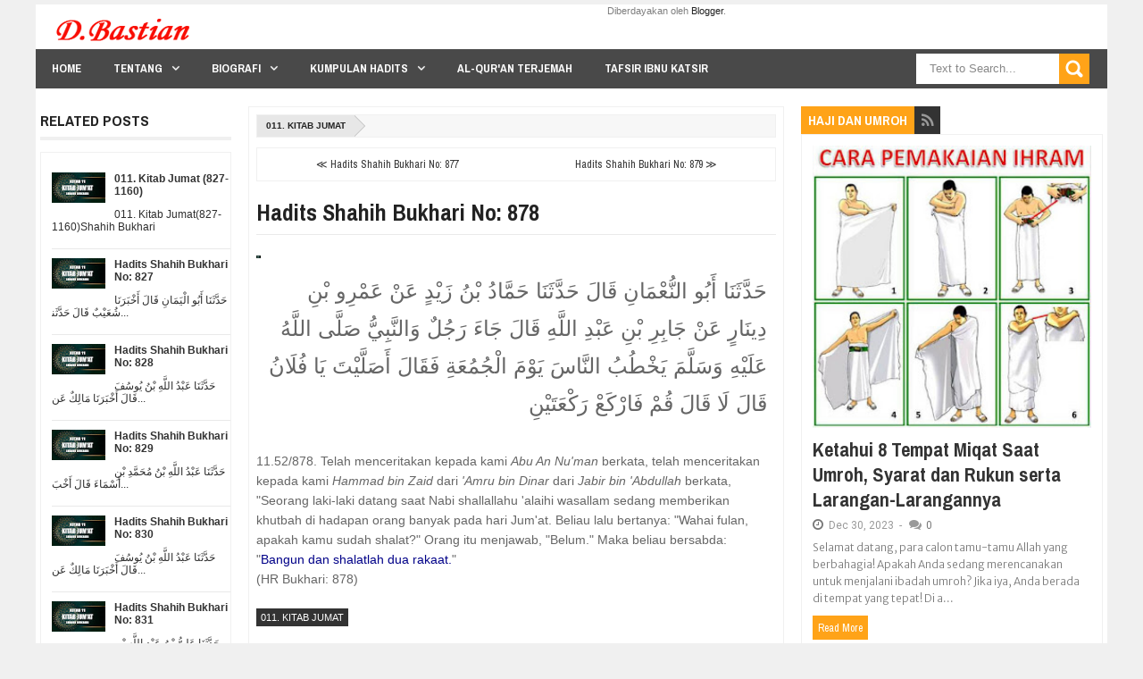

--- FILE ---
content_type: text/html; charset=UTF-8
request_url: https://www.dbastian.me/b/stats?style=BLACK_TRANSPARENT&timeRange=ALL_TIME&token=APq4FmDA9WNl7sq8YU9-FCAAURNn8o09gYxbj3hOHsp6Y8xXER4oNt9BU5OX-USABwKFjk39b1fUVE5h-iTc_FaD6hxfJMLLVA
body_size: 9
content:
{"total":5054909,"sparklineOptions":{"backgroundColor":{"fillOpacity":0.1,"fill":"#000000"},"series":[{"areaOpacity":0.3,"color":"#202020"}]},"sparklineData":[[0,100],[1,20],[2,22],[3,17],[4,17],[5,18],[6,23],[7,21],[8,20],[9,19],[10,21],[11,21],[12,22],[13,29],[14,26],[15,23],[16,20],[17,20],[18,21],[19,26],[20,42],[21,31],[22,31],[23,24],[24,22],[25,21],[26,23],[27,25],[28,25],[29,6]],"nextTickMs":52941}

--- FILE ---
content_type: text/html; charset=utf-8
request_url: https://www.google.com/recaptcha/api2/aframe
body_size: 268
content:
<!DOCTYPE HTML><html><head><meta http-equiv="content-type" content="text/html; charset=UTF-8"></head><body><script nonce="bV55J7kwnbayZmY67wQ5Rw">/** Anti-fraud and anti-abuse applications only. See google.com/recaptcha */ try{var clients={'sodar':'https://pagead2.googlesyndication.com/pagead/sodar?'};window.addEventListener("message",function(a){try{if(a.source===window.parent){var b=JSON.parse(a.data);var c=clients[b['id']];if(c){var d=document.createElement('img');d.src=c+b['params']+'&rc='+(localStorage.getItem("rc::a")?sessionStorage.getItem("rc::b"):"");window.document.body.appendChild(d);sessionStorage.setItem("rc::e",parseInt(sessionStorage.getItem("rc::e")||0)+1);localStorage.setItem("rc::h",'1769242853394');}}}catch(b){}});window.parent.postMessage("_grecaptcha_ready", "*");}catch(b){}</script></body></html>

--- FILE ---
content_type: text/javascript; charset=UTF-8
request_url: https://www.dbastian.me/feeds/posts/summary/?callback=jQuery20300006978671544100035_1769242850281&category=011.+Kitab+Jumat&max-results=20&alt=json-in-script
body_size: 9281
content:
// API callback
jQuery20300006978671544100035_1769242850281({"version":"1.0","encoding":"UTF-8","feed":{"xmlns":"http://www.w3.org/2005/Atom","xmlns$openSearch":"http://a9.com/-/spec/opensearchrss/1.0/","xmlns$blogger":"http://schemas.google.com/blogger/2008","xmlns$georss":"http://www.georss.org/georss","xmlns$gd":"http://schemas.google.com/g/2005","xmlns$thr":"http://purl.org/syndication/thread/1.0","id":{"$t":"tag:blogger.com,1999:blog-5582289000117376975"},"updated":{"$t":"2026-01-19T12:55:54.762+07:00"},"category":[{"term":"Hadits-Sunan-Abu-Daud\/2-Kitab-Shalat"},{"term":"045. Kitab tafsir Al Qur'an"},{"term":"16. Kitab Haji"},{"term":"044. Kitab Peperangan"},{"term":"043. Kitab Perilaku Budi Pekerti Yang terpuji"},{"term":"014. Kitab Haji"},{"term":"011. Kitab Jumat"},{"term":"Hadits-Sunan-Abu-Daud\/1-Kitab-Thaharah"},{"term":"02. Kitab Iman"},{"term":"06. Kitab Masjid dan tempat-tempat shalat"},{"term":"Perawi Hadits"},{"term":"Hadits-Sunan-Abu-Daud\/9-Kitab-Jihad"},{"term":"038. Kitab Jihad dan Penjelajahan"},{"term":"Hadits-Sunan-Abu-Daud\/5-Kitab-Manasik"},{"term":"07. Kitab Shalatnya Musafir Dan Penjelasan Tentang Qashar"},{"term":"010. Kitab Adzan"},{"term":"058. Kitab Adab"},{"term":"05. Kitab Shalat"},{"term":"45. Kitab Keutamaan sahabat"},{"term":"17. Bab Jual beli"},{"term":"14. Kitab Puasa"},{"term":"37. Kitab Minuman"},{"term":"077. Kitab Tauhid"},{"term":"018. Kitab Jual Beli"},{"term":"Surat Al-baqarah"},{"term":"057. Kitab Pakaian"},{"term":"047. Kitab Nikah"},{"term":"061. Kitab hal-hal yang Melunakkan Hati"},{"term":"34. Kitab Kepemimpinan"},{"term":"13. Kitab Zakat"},{"term":"44. Kitab Keutamaan"},{"term":"Hadits"},{"term":"46. Kitab Berbuat Baik Menyambut Silaturrahmi Dan Adab"},{"term":"008. Kitab Shalat"},{"term":"042. Kitab Hadits-hadits Yang Meriwayatkan Para Nabi"},{"term":"Hadits-Sunan-Abu-Daud\/8-Kitab-Puasa"},{"term":"012. Kitab Jenazah"},{"term":"Hadits-Sunan-Abu-Daud\/14-Kitab-Pajak Kepemimpinan-Dan-Fayi"},{"term":"40. Kitab Salam"},{"term":"15. Kitab Jenazah"},{"term":"23. Kitab Pengairan"},{"term":"17. Kitab Nikah"},{"term":"04. Kitab Haid"},{"term":"38. Kitab Pakaian dan Perhiasan"},{"term":"54. Kitab Fitnah Dan Tanda Kiamat"},{"term":"041. Kitab Permulaan Penciptaan Makhluq"},{"term":"33. Kitab Jihad dan Perjalanan"},{"term":"Hadits-Sunan-Abu-Daud\/3-Kitab-Zakat"},{"term":"22. Kitab Jual Beli"},{"term":"Sahabat Nabi"},{"term":"Tafsir Ibnu Katsir"},{"term":"Al-Quran Terjemah"},{"term":"03. Kitab Thaharah"},{"term":"015. Kitab Shaum"},{"term":"21. Bab Makanan"},{"term":"Hadits-Sunan-Abu-Daud\/6-Kitab-Nikah"},{"term":"013. Kitab Zakat"},{"term":"Hadits-Sunan-Abu-Daud\/7-Kitab-Thalaq"},{"term":"004. Kitab Wudlu"},{"term":"060. Kitab Doa"},{"term":"12. Kitab Jenazah"},{"term":"Surat Al-A'raf"},{"term":"076. Kitab Berpegang Teguh Terhadap Kitab dan Sunnah"},{"term":"49. Kitab Dzikir Doa Taubat dan Istighfar"},{"term":"Berita Islami"},{"term":"050. Kitab Makanan"},{"term":"056. Kitab Pengobatan"},{"term":"HR Ahmad"},{"term":"Renungan"},{"term":"063. Kitab Sumpah dan Nadzar"},{"term":"048. Kitab Talaq"},{"term":"073. Kitab Hukum-hukum"},{"term":"066. Kitab Hukum Hudud"},{"term":"046. Kitab Keutamaan Al Qur'an"},{"term":"53. Kitab Surga Sifat Dan Penghuninya"},{"term":"Surat At-Taubah"},{"term":"072. Kitab Fitnah"},{"term":"009. Kitab Waktu-waktu Shalat"},{"term":"Hadits Shahih Bukhari"},{"term":"003. Kitab Ilmu"},{"term":"55. Kitab Zuhud dan Kelembutan Hati"},{"term":"HR Tirmidzi"},{"term":"Surat An-Nisa"},{"term":"08. Kitab Jumat"},{"term":"Surat Al-An'am"},{"term":"059. Kitab Meminta Izin"},{"term":"16. Kitab Sumpah dan Nadzar"},{"term":"22. Bab Pengobatan"},{"term":"052. Kitab Penyembelihan dan Perburuan"},{"term":"19. Kitab Talak"},{"term":"033. Kitab Hibah Keutamaannya dan Anjurannya"},{"term":"Surat Ali Imran"},{"term":"20. Bab Minuman"},{"term":"Surat Al-Isra"},{"term":"039. Kitab Bagian Seperlima"},{"term":"054. Kitab Minuman"},{"term":"35. Kitab Buruan Sembelihan Dan Hewan Yang Dimakan"},{"term":"18. Kitab Menyusui"},{"term":"071. Kitab Tabir"},{"term":"52. Kitab Sifat Hari Kiamat Surga dan Neraka"},{"term":"18. Bab Peradilan"},{"term":"Kumpulan Doa"},{"term":"Hadits Shahih Muslim"},{"term":"Hadits-Sunan-Abu-Daud\/10-Kitab-Sembelihan"},{"term":"Surat An-Nahl"},{"term":"Surat Hud"},{"term":"067. Kitab Diyat"},{"term":"002. Kitab Iman"},{"term":"034. Kitab Kesaksian"},{"term":"50. Kitab Taubat"},{"term":"Surat Yunus"},{"term":"Surat Yusuf"},{"term":"Ayat-ayat Al Quran"},{"term":"Tabiin Pertengahan"},{"term":"Surat Al-Maidah"},{"term":"005. Kitab Mandi"},{"term":"032. Kitab Membebaskan Budak"},{"term":"065. Kitab Fara'idl"},{"term":"39. Kitab Adab"},{"term":"HR Ibnu Majah"},{"term":"Surat Al-Kahfi"},{"term":"029. Kitab Perbuatan-perbuatan Zhalim dan Merampok"},{"term":"28. Kitab Sumpah"},{"term":"Tabiul Atba Kalangan Tua"},{"term":"Hadits Arbain"},{"term":"037. Kitab Washiyat"},{"term":"Artikel dan Berita"},{"term":"Hadits-Sunan-Abu-Daud\/13-Kitab-Waris"},{"term":"24. Bab Huruf dan Bacaan"},{"term":"30. Kitab Hudud"},{"term":"36. Kitab Hewan Kurban"},{"term":"006. Kitab Haid"},{"term":"055. Kitab Sakit"},{"term":"Surat Al-Ahzab"},{"term":"Surat Al-Anfal"},{"term":"Tabiin Kalangan Biasa"},{"term":"47. Kitab Takdir"},{"term":"Surat Al-Hajj"},{"term":"Hadits Sunan Abu Daud"},{"term":"56. Kitab Tafsir"},{"term":"Khutbah Bahasa Sunda"},{"term":"Surat An-Nur"},{"term":"29. Kitab Qusamah-Pemberontak-Qisash dan Diyat"},{"term":"Surat Al-Anbiya"},{"term":"Surat Thaha"},{"term":"Surat Asy-Syu'ara"},{"term":"Surat Maryam"},{"term":"025. Kitab Musaqah (Mengairi Tanaman)"},{"term":"23. Bab Pembebasan Budak"},{"term":"25. Kitab Hibah"},{"term":"040. Kitab Jizyah"},{"term":"Sabiqun Al Awwalun"},{"term":"Surat Al-Qashash"},{"term":"Surat Ar-Ra'd"},{"term":"024. Kitab Muzara'ah (Pertanian)"},{"term":"053. Kitab Kurban"},{"term":"070. Kitab Siasat Mengelak"},{"term":"19. Bab Ilmu"},{"term":"Surat An-Naml"},{"term":"062. Kitab Qadar"},{"term":"43. Kitab Mimpi"},{"term":"Surat Az-Zumar"},{"term":"021. Kitab Al Ijarah (Sewa menyewa dan jasa)"},{"term":"Motivasi"},{"term":"Surat Al-Ankabut"},{"term":"Surat Al-Hijr"},{"term":"11. Kitab Shalat Kusuf"},{"term":"Khutbah Jumat"},{"term":"Surat Al Mu'minun"},{"term":"Surat Ibrahim"},{"term":"026. Kitab Mencari Pinjaman dan Melunasi Hutang"},{"term":"Surat Al-Mu'min"},{"term":"030. Kitab Asy syirkah"},{"term":"049. Kitab Nafkah"},{"term":"09. Kitab Shalat Dua Hari Raya"},{"term":"21. Kitab Memerdekakan Budak"},{"term":"27. Kitab Nadzar"},{"term":"HR An-Nasai"},{"term":"Surat Al-Furqan"},{"term":"Surat Yasin"},{"term":"017. Kitab Itikaf"},{"term":"036. Kitab Syarat-syarat"},{"term":"075. Kitab Khabar Ahad"},{"term":"Hadits-Sunan-Abu-Daud\/12-Kitab-Washiyat"},{"term":"Surat Ash-Shaffat"},{"term":"068. Kitab Meminta Taubat Orang-orang Murtad Dan Para Pembangkang Serta Memerangi Mereka"},{"term":"074. Kitab Mengharap\/Mengandai-andai"},{"term":"41. Kitab Lafadz Termasuk Dari Adab Dan Yang Lainnya"},{"term":"Surat Ar-Rum"},{"term":"Surat Fathir"},{"term":"035. Kitab Perdamaian"},{"term":"31. Kitab Peradilan"},{"term":"Maulid Al-Barzanji"},{"term":"Surat Saba"},{"term":"26. Kitab Washiyat"},{"term":"023. Kitab Al Wakalah (Perwakilan)"},{"term":"20. Kitab Li'an"},{"term":"24. Kitab Waris"},{"term":"26. Bab Pakaian"},{"term":"Hadits-Sunan-Abu-Daud\/11-Kitab-Buruan"},{"term":"Maulid Simtuddurar"},{"term":"Surat Asy-Syura"},{"term":"016. Kitab Shalat Tarawih"},{"term":"HR Darimi"},{"term":"Surat Shad"},{"term":"027. Kitab Persengketaan"},{"term":"48. Kitab Ilmu"},{"term":"51. Kitab Sifat Munafik Dan Hukumnya"},{"term":"Surat Fushshilat"},{"term":"Tabiin Kalangan Tua"},{"term":"Tabiut Tabiin Kalangan Tua"},{"term":"007. Kitab Tayamum"},{"term":"064. Kitab Kafarat Sumpah"},{"term":"Surat Al-Fatihah"},{"term":"Surat Luqman"},{"term":"10. Kitab Shalat Istisqa"},{"term":"32. Kitab Barang Temuan"},{"term":"Hadits-Sunan-Abu-Daud\/4-Kitab-Barang-Temuan"},{"term":"Tabiut Tabiin Pertengahan"},{"term":"Trik Blogger"},{"term":"Ummul Mukminin"},{"term":"019. Kitab Jual Beli Assalam"},{"term":"028. Kitab Barang temuan"},{"term":"069. Kitab Keterpaksaan"},{"term":"Ahlul Bait"},{"term":"Surat Az-Zukhruf"},{"term":"Biografi Imam"},{"term":"Surat Al-Fath"},{"term":"Surat Al-Hadid"},{"term":"022. Kitab Hawalah (Pengalihan Hutang)"},{"term":"15. Kitab Itikaf"},{"term":"25. Bab Pemandian Umum"},{"term":"42. Kitab Syair"},{"term":"Inspirasi"},{"term":"Opini Islami"},{"term":"Surat As-Sajdah"},{"term":"Surat Muhammad"},{"term":"Tabiin (tdk jumpa shahabat)"},{"term":"Tabiut Tabiin Kalangan Biasa"},{"term":"Fadhilah"},{"term":"Surat Al-Ahqaf"},{"term":"Surat Al-Waqiah"},{"term":"01. Bab Mukadimah"},{"term":"031. Kitab Gadai"},{"term":"051. Kitab Aqiqah"},{"term":"Surat Al-Hasyr"},{"term":"Surat Al-Hujurat"},{"term":"Surat Al-Jatsiyah"},{"term":"Surat Al-Mujadalah"},{"term":"Surat Al-Qamar"},{"term":"Surat An-Najm"},{"term":"Surat Ar-Rahman"},{"term":"Surat Qaf"},{"term":"Ulama"},{"term":"Bab Jenazah"},{"term":"Catatan Harian"},{"term":"Catatan Harian Blog"},{"term":"Haji dan Umroh"},{"term":"Surat Ad-Dukhan"},{"term":"Surat Adz-Dzariyat"},{"term":"001. Kitab Permulaan Wahyu"},{"term":"Bab Doa"},{"term":"Belajar Bahasa Arab"},{"term":"Kumpulan Shalawat"},{"term":"Surat Al-Haqqah"},{"term":"Surat Al-Mulk"},{"term":"Surat Al-Mumtahanah"},{"term":"Surat Al-Qalam"},{"term":"Surat Ath-Thalaq"},{"term":"Surat Ath-Thur"},{"term":"Tabiin"},{"term":"Tentang Aku"},{"term":"Edukasi"},{"term":"Khutbah"},{"term":"Kitab Bulughul Maram"},{"term":"Sejarah Islam"},{"term":"Surat Al-Jin"},{"term":"Surat Ash-Shaff"},{"term":"Surat At-Taghabun"},{"term":"Bab Jihad"},{"term":"Cucu Rasulullah"},{"term":"Doa dan Dzikir"},{"term":"Intermezo"},{"term":"Kata-kata Bijak"},{"term":"Keutamaan Al-Quran"},{"term":"Khutbah Idul Fitri"},{"term":"Mukjizat Nabi Muhammad SAW"},{"term":"Surat Al-Insan"},{"term":"Surat Al-Jumu'ah"},{"term":"Surat Al-Maarij"},{"term":"Surat Al-Muddatsir"},{"term":"Surat Al-Mursalat"},{"term":"Surat Al-Muthaffifin"},{"term":"Surat An-Naba"},{"term":"Surat An-Naziat"},{"term":"Surat At-Tahrim"},{"term":"Surat Nuh"},{"term":"020. Kitab Asy Syuf-ah"},{"term":"Bab Adab"},{"term":"Bab Budi Pekerti"},{"term":"Bab Puasa"},{"term":"Bab Shalat"},{"term":"Belajar Tajwid"},{"term":"Biografi Perawi Hadits"},{"term":"Khulafaur Rasyidin"},{"term":"Khutbah Idul Adha"},{"term":"Materi Ceramah Islam"},{"term":"Putra-Putri Rasulullah SAW"},{"term":"Sholawat"},{"term":"Surat Abasa"},{"term":"Surat Al-Fajr"},{"term":"Surat Al-Ghasyiyah"},{"term":"Surat Al-Munafiqun"},{"term":"Surat Al-Muzammil"},{"term":"Surat Al-Qiyamah"},{"term":"Tahlil"},{"term":"27. Bab Merapikan rambut"},{"term":"28. Bab Cincin"},{"term":"29. Bab Fitnah dan Peperangan Besar"},{"term":"30. Bab Al-Mahdi"},{"term":"31. Bab Peperangan Besar"},{"term":"Imam Madzhab"},{"term":"Kisah Nabi Muhammad SAW"},{"term":"Nasihat Islam"},{"term":"Pendahuluan"},{"term":"Pengarang Kitab"},{"term":"Sejarah Nabi"},{"term":"Sirah Nabawiyah"},{"term":"Surat Al-Ala"},{"term":"Surat Al-Alaq"},{"term":"Surat Al-Balad"},{"term":"Surat Al-Bayyinah"},{"term":"Surat Al-Buruj"},{"term":"Surat Al-Ikhlas"},{"term":"Surat Al-Infithar"},{"term":"Surat Al-Insyiqaq"},{"term":"Surat Al-Lail"},{"term":"Surat Al-Qadar"},{"term":"Surat Asy-Syams"},{"term":"Surat At-Takwir"},{"term":"Surat Ath-Thariq"},{"term":"hadits-tsaqalain"},{"term":"Bab Hukum-Hukum"},{"term":"Bab Iman"},{"term":"Bab Jumat"},{"term":"Bab Tafsir Al-Quran"},{"term":"Bab Zuhud"},{"term":"Ceramah Sunda"},{"term":"Maulid Nabi"},{"term":"Muqaddimah Khutbah Jumat"},{"term":"Nasihat Baik"},{"term":"Nuzulul Quran"},{"term":"Ratib"},{"term":"Silsilah Rasulullah"},{"term":"Surat Adh-Dhuha"},{"term":"Surat Al-Adiyat"},{"term":"Surat Al-Asr"},{"term":"Surat Al-Falaq"},{"term":"Surat Al-Fil"},{"term":"Surat Al-Humazah"},{"term":"Surat Al-Kafirun"},{"term":"Surat Al-Kautsar"},{"term":"Surat Al-Lahab"},{"term":"Surat Al-Maun"},{"term":"Surat Al-Qariah"},{"term":"Surat An-Nas"},{"term":"Surat An-Nasr"},{"term":"Surat Asy-Syarh"},{"term":"Surat At-Takatsur"},{"term":"Surat At-Tin"},{"term":"Surat Az-Zalzalah"},{"term":"Surat Quraisy"},{"term":"Syafaat"},{"term":"Tabiul Atba Kalangan Pertengahan"},{"term":"Tempat Bersejarah"},{"term":"hr bukhari"},{"term":"1. Kitab Thaharah"},{"term":"2. Kitab Shalat"},{"term":"3. Kitab Jenazah"},{"term":"32. Bab Hudud"},{"term":"33. Bab Diyat"},{"term":"34. Bab Sunnah"},{"term":"35. Bab Adab"},{"term":"4. Kitab Zakat"},{"term":"5. Kitab Puasa"},{"term":"Asmaul Husna"},{"term":"Bab Jual Beli"},{"term":"Bab Kesucian Darah"},{"term":"Bab Keutamaan"},{"term":"Bab Meminta Perlindungan"},{"term":"Bab Mukadimah"},{"term":"Bab Nikah"},{"term":"Bab Qadar"},{"term":"Bab Qiamat"},{"term":"Bab Wakaf"},{"term":"Bab Waris"},{"term":"Bab Zakat"},{"term":"Hadits Sunan At-Tirmidzi"},{"term":"K02. Kitab Iman"},{"term":"Khutbah Gerhana"},{"term":"Kitab Al Kabair"},{"term":"Majlis Ilmu"},{"term":"Mengurus Jenazah"},{"term":"Pejuang Badar"},{"term":"Pejuang Islam"},{"term":"Pejuang Khaibar"},{"term":"Pejuang Uhud"},{"term":"Pembaharu Hadits"},{"term":"Perang Badar"},{"term":"Perang Uhud"},{"term":"Peristiwa"},{"term":"Perjalanan"},{"term":"Simtuddurar"},{"term":"Strategi Affiliate"},{"term":"Surat Al-Fatihai"},{"term":"Tata Cara"},{"term":"Tentang Blog Ini"},{"term":"Trik Seo"},{"term":"Video Ceramah"},{"term":"doa"},{"term":"hr nasai"}],"title":{"type":"text","$t":"D Bastian"},"subtitle":{"type":"html","$t":""},"link":[{"rel":"http://schemas.google.com/g/2005#feed","type":"application/atom+xml","href":"https:\/\/www.dbastian.me\/feeds\/posts\/summary"},{"rel":"self","type":"application/atom+xml","href":"https:\/\/www.blogger.com\/feeds\/5582289000117376975\/posts\/summary?alt=json-in-script\u0026max-results=20\u0026category=011.+Kitab+Jumat"},{"rel":"alternate","type":"text/html","href":"https:\/\/www.dbastian.me\/search\/label\/011.%20Kitab%20Jumat"},{"rel":"hub","href":"http://pubsubhubbub.appspot.com/"},{"rel":"next","type":"application/atom+xml","href":"https:\/\/www.blogger.com\/feeds\/5582289000117376975\/posts\/summary?alt=json-in-script\u0026start-index=21\u0026max-results=20\u0026category=011.+Kitab+Jumat"}],"author":[{"name":{"$t":"Unknown"},"email":{"$t":"noreply@blogger.com"},"gd$image":{"rel":"http://schemas.google.com/g/2005#thumbnail","width":"16","height":"16","src":"https:\/\/img1.blogblog.com\/img\/b16-rounded.gif"}}],"generator":{"version":"7.00","uri":"http://www.blogger.com","$t":"Blogger"},"openSearch$totalResults":{"$t":"335"},"openSearch$startIndex":{"$t":"1"},"openSearch$itemsPerPage":{"$t":"20"},"entry":[{"id":{"$t":"tag:blogger.com,1999:blog-5582289000117376975.post-2459152586280476751"},"published":{"$t":"2021-08-16T10:13:00.004+07:00"},"updated":{"$t":"2021-09-18T23:37:15.172+07:00"},"category":[{"scheme":"http://www.blogger.com/atom/ns#","term":"011. Kitab Jumat"},{"scheme":"http://www.blogger.com/atom/ns#","term":"Hadits Shahih Bukhari"}],"title":{"type":"text","$t":"011. Kitab Jumat (827-1160)"},"summary":{"type":"text","$t":"011. Kitab Jumat(827-1160)Shahih Bukhari"},"link":[{"rel":"related","href":"search\/label\/011.%20Kitab%20Jumat","title":"011. Kitab Jumat (827-1160)"},{"rel":"replies","type":"application/atom+xml","href":"https:\/\/www.dbastian.me\/feeds\/2459152586280476751\/comments\/default","title":"Posting Komentar"},{"rel":"replies","type":"text/html","href":"https:\/\/www.dbastian.me\/2016\/08\/11-kitab-jumat-827-1160.html#comment-form","title":"0 Komentar"},{"rel":"edit","type":"application/atom+xml","href":"https:\/\/www.blogger.com\/feeds\/5582289000117376975\/posts\/default\/2459152586280476751"},{"rel":"self","type":"application/atom+xml","href":"https:\/\/www.blogger.com\/feeds\/5582289000117376975\/posts\/default\/2459152586280476751"},{"rel":"alternate","type":"text/html","href":"https:\/\/www.dbastian.me\/2016\/08\/11-kitab-jumat-827-1160.html","title":"011. Kitab Jumat (827-1160)"}],"author":[{"name":{"$t":"Unknown"},"email":{"$t":"noreply@blogger.com"},"gd$image":{"rel":"http://schemas.google.com/g/2005#thumbnail","width":"16","height":"16","src":"https:\/\/img1.blogblog.com\/img\/b16-rounded.gif"}}],"media$thumbnail":{"xmlns$media":"http://search.yahoo.com/mrss/","url":"https:\/\/blogger.googleusercontent.com\/img\/b\/R29vZ2xl\/AVvXsEjQMokFeruP_t9he7dqYQeJxN85a65n0Dp37uls1IvKIKRLB01CC2x4faPf6zhKdB_OHNRRMeXjr8TRWBHuDiNDUBxSC-HSwuGr88X3aEqq7gItqGvm9Thyear_MdU6iwyQy6jjKAx4rrr7\/s72-c\/kitab-jumat-shahih-bukhari.jpg","height":"72","width":"72"},"thr$total":{"$t":"0"}},{"id":{"$t":"tag:blogger.com,1999:blog-5582289000117376975.post-9060228117045578309"},"published":{"$t":"2021-08-16T10:13:00.003+07:00"},"updated":{"$t":"2021-09-18T23:36:33.748+07:00"},"category":[{"scheme":"http://www.blogger.com/atom/ns#","term":"011. Kitab Jumat"}],"title":{"type":"text","$t":"Hadits Shahih Bukhari No: 827"},"summary":{"type":"text","$t":"\nﺣَﺪَّﺛَﻨَﺎ ﺃَﺑُﻮ ﺍﻟْﻴَﻤَﺎﻥِ ﻗَﺎﻝَ ﺃَﺧْﺒَﺮَﻧَﺎ ﺷُﻌَﻴْﺐٌ ﻗَﺎﻝَ ﺣَﺪَّﺛَﻨَﺎ ﺃَﺑُﻮ ﺍﻟﺰِّﻧَﺎﺩِ ﺃَﻥَّ ﻋَﺒْﺪَ ﺍﻟﺮَّﺣْﻤَﻦِ ﺑْﻦَ ﻫُﺮْﻣُﺰَ ﺍﻷَْﻋْﺮَﺝَ ﻣَﻮْﻟَﻰ ﺭَﺑِﻴﻌَﺔَ ﺑْﻦِ ﺍﻟْﺤَﺎﺭِﺙِ ﺣَﺪَّﺛَﻪُ ﺃَﻧَّﻪُ ﺳَﻤِﻊَ ﺃَﺑَﺎ ﻫُﺮَﻳْﺮَﺓَ ﺭَﺿِﻲَ ﺍﻟﻠَّﻪُ ﻋَﻨْﻬُﺄَﻧَّﻪُ ﺳَﻤِﻊَ ﺭَﺳُﻮﻝَ ﺍﻟﻠَّﻪِ ﺻَﻠَّﻰ ﺍﻟﻠَّﻪُ ﻋَﻠَﻴْﻪِ ﻭَﺳَﻠَّﻢَ ﻳَﻘُﻮﻝُ ﻧَﺤْﻦُ ﺍﻵْﺧِﺮُﻭﻥَ ﺍﻟﺴَّﺎﺑِﻘُﻮﻥَ ﻳَﻮْﻡَ ﺍﻟْﻘِﻴَﺎﻣَﺔِ ﺑَﻴْﺪَ ﺃَﻧَّﻬُﻢْ ﺃُﻭﺗُﻮﺍ ﺍﻟْﻜِﺘَﺎﺏَ "},"link":[{"rel":"replies","type":"application/atom+xml","href":"https:\/\/www.dbastian.me\/feeds\/9060228117045578309\/comments\/default","title":"Posting Komentar"},{"rel":"replies","type":"text/html","href":"https:\/\/www.dbastian.me\/2016\/08\/bukhari-827.html#comment-form","title":"0 Komentar"},{"rel":"edit","type":"application/atom+xml","href":"https:\/\/www.blogger.com\/feeds\/5582289000117376975\/posts\/default\/9060228117045578309"},{"rel":"self","type":"application/atom+xml","href":"https:\/\/www.blogger.com\/feeds\/5582289000117376975\/posts\/default\/9060228117045578309"},{"rel":"alternate","type":"text/html","href":"https:\/\/www.dbastian.me\/2016\/08\/bukhari-827.html","title":"Hadits Shahih Bukhari No: 827"}],"author":[{"name":{"$t":"Unknown"},"email":{"$t":"noreply@blogger.com"},"gd$image":{"rel":"http://schemas.google.com/g/2005#thumbnail","width":"16","height":"16","src":"https:\/\/img1.blogblog.com\/img\/b16-rounded.gif"}}],"media$thumbnail":{"xmlns$media":"http://search.yahoo.com/mrss/","url":"https:\/\/blogger.googleusercontent.com\/img\/b\/R29vZ2xl\/AVvXsEjQMokFeruP_t9he7dqYQeJxN85a65n0Dp37uls1IvKIKRLB01CC2x4faPf6zhKdB_OHNRRMeXjr8TRWBHuDiNDUBxSC-HSwuGr88X3aEqq7gItqGvm9Thyear_MdU6iwyQy6jjKAx4rrr7\/s72-c\/kitab-jumat-shahih-bukhari.jpg","height":"72","width":"72"},"thr$total":{"$t":"0"}},{"id":{"$t":"tag:blogger.com,1999:blog-5582289000117376975.post-4111124285025973030"},"published":{"$t":"2021-08-16T10:12:00.001+07:00"},"updated":{"$t":"2021-09-18T23:31:07.565+07:00"},"category":[{"scheme":"http://www.blogger.com/atom/ns#","term":"011. Kitab Jumat"}],"title":{"type":"text","$t":"Hadits Shahih Bukhari No: 828 "},"summary":{"type":"text","$t":"\nحَدَّثَنَا  عَبْدُ اللَّهِ بْنُ يُوسُفَ قَالَ أَخْبَرَنَا مَالِكٌ عَنْ نَافِعٍ عَنْ عَبْدِ  اللَّهِ بْنِ عُمَرَ رَضِيَ اللَّهُ عَنْهُمَا أَنَّ رَسُولَ اللَّهِ صَلَّى  اللَّهُ عَلَيْهِ وَسَلَّمَ قَالَ إِذَا جَاءَ أَحَدُكُمْ الْجُمُعَةَ  فَلْيَغْتَسِلْ\n\n11.2\/828. Telah menceritakan kepada kami  'Abdullah bin Yusuf berkata, telah mengabarkan kepada kami Malik  dari Nafi' dari 'Abdullah bin 'Umar "},"link":[{"rel":"replies","type":"application/atom+xml","href":"https:\/\/www.dbastian.me\/feeds\/4111124285025973030\/comments\/default","title":"Posting Komentar"},{"rel":"replies","type":"text/html","href":"https:\/\/www.dbastian.me\/2021\/08\/hadits-shahih-bukhari-no-828.html#comment-form","title":"0 Komentar"},{"rel":"edit","type":"application/atom+xml","href":"https:\/\/www.blogger.com\/feeds\/5582289000117376975\/posts\/default\/4111124285025973030"},{"rel":"self","type":"application/atom+xml","href":"https:\/\/www.blogger.com\/feeds\/5582289000117376975\/posts\/default\/4111124285025973030"},{"rel":"alternate","type":"text/html","href":"https:\/\/www.dbastian.me\/2021\/08\/hadits-shahih-bukhari-no-828.html","title":"Hadits Shahih Bukhari No: 828 "}],"author":[{"name":{"$t":"Unknown"},"email":{"$t":"noreply@blogger.com"},"gd$image":{"rel":"http://schemas.google.com/g/2005#thumbnail","width":"16","height":"16","src":"https:\/\/img1.blogblog.com\/img\/b16-rounded.gif"}}],"media$thumbnail":{"xmlns$media":"http://search.yahoo.com/mrss/","url":"https:\/\/blogger.googleusercontent.com\/img\/b\/R29vZ2xl\/AVvXsEjQMokFeruP_t9he7dqYQeJxN85a65n0Dp37uls1IvKIKRLB01CC2x4faPf6zhKdB_OHNRRMeXjr8TRWBHuDiNDUBxSC-HSwuGr88X3aEqq7gItqGvm9Thyear_MdU6iwyQy6jjKAx4rrr7\/s72-c\/kitab-jumat-shahih-bukhari.jpg","height":"72","width":"72"},"thr$total":{"$t":"0"}},{"id":{"$t":"tag:blogger.com,1999:blog-5582289000117376975.post-6583144057560767559"},"published":{"$t":"2021-08-16T10:11:00.000+07:00"},"updated":{"$t":"2021-09-18T23:36:34.818+07:00"},"category":[{"scheme":"http://www.blogger.com/atom/ns#","term":"011. Kitab Jumat"}],"title":{"type":"text","$t":"Hadits Shahih Bukhari No: 829"},"summary":{"type":"text","$t":"\nحَدَّثَنَا  عَبْدُ اللَّهِ بْنُ مُحَمَّدِ بْنِ أَسْمَاءَ قَالَ أَخْبَرَنَا جُوَيْرِيَةُ بْنُ  أَسْمَاءَ عَنْ مَالِكٍ عَنْ الزُّهْرِيِّ عَنْ سَالِمِ بْنِ عَبْدِ اللَّهِ بْنِ  عُمَرَ عَنْ ابْنِ عُمَرَ رَضِيَ اللَّهُ عَنْهُمَا أَنَّ عُمَرَ بْنَ الْخَطَّابِ  بَيْنَمَا هُوَ قَائِمٌ فِي الْخُطْبَةِ يَوْمَ الْجُمُعَةِ إِذْ دَخَلَ رَجُلٌ  مِنْ الْمُهَاجِرِينَ الْأَوَّلِينَ مِنْ أَصْحَابِ النَّبِيِّ "},"link":[{"rel":"replies","type":"application/atom+xml","href":"https:\/\/www.dbastian.me\/feeds\/6583144057560767559\/comments\/default","title":"Posting Komentar"},{"rel":"replies","type":"text/html","href":"https:\/\/www.dbastian.me\/2016\/08\/bukhari-829-perintah-untuk-mandi-di.html#comment-form","title":"0 Komentar"},{"rel":"edit","type":"application/atom+xml","href":"https:\/\/www.blogger.com\/feeds\/5582289000117376975\/posts\/default\/6583144057560767559"},{"rel":"self","type":"application/atom+xml","href":"https:\/\/www.blogger.com\/feeds\/5582289000117376975\/posts\/default\/6583144057560767559"},{"rel":"alternate","type":"text/html","href":"https:\/\/www.dbastian.me\/2016\/08\/bukhari-829-perintah-untuk-mandi-di.html","title":"Hadits Shahih Bukhari No: 829"}],"author":[{"name":{"$t":"Unknown"},"email":{"$t":"noreply@blogger.com"},"gd$image":{"rel":"http://schemas.google.com/g/2005#thumbnail","width":"16","height":"16","src":"https:\/\/img1.blogblog.com\/img\/b16-rounded.gif"}}],"media$thumbnail":{"xmlns$media":"http://search.yahoo.com/mrss/","url":"https:\/\/blogger.googleusercontent.com\/img\/b\/R29vZ2xl\/AVvXsEjQMokFeruP_t9he7dqYQeJxN85a65n0Dp37uls1IvKIKRLB01CC2x4faPf6zhKdB_OHNRRMeXjr8TRWBHuDiNDUBxSC-HSwuGr88X3aEqq7gItqGvm9Thyear_MdU6iwyQy6jjKAx4rrr7\/s72-c\/kitab-jumat-shahih-bukhari.jpg","height":"72","width":"72"},"thr$total":{"$t":"0"}},{"id":{"$t":"tag:blogger.com,1999:blog-5582289000117376975.post-6640504812145302624"},"published":{"$t":"2021-08-16T10:10:00.001+07:00"},"updated":{"$t":"2021-09-18T23:33:08.405+07:00"},"category":[{"scheme":"http://www.blogger.com/atom/ns#","term":"011. Kitab Jumat"}],"title":{"type":"text","$t":"Hadits Shahih Bukhari No: 830 "},"summary":{"type":"text","$t":"\nحَدَّثَنَا  عَبْدُ اللَّهِ بْنُ يُوسُفَ قَالَ أَخْبَرَنَا مَالِكٌ عَنْ صَفْوَانَ بْنِ  سُلَيْمٍ عَنْ عَطَاءِ بْنِ يَسَارٍ عَنْ أَبِي سَعِيدٍ الْخُدْرِيِّ رَضِيَ  اللَّهُ عَنْهُ أَنَّ رَسُولَ اللَّهِ صَلَّى اللَّهُ عَلَيْهِ وَسَلَّمَ قَالَ  غُسْلُ يَوْمِ الْجُمُعَةِ وَاجِبٌ عَلَى كُلِّ مُحْتَلِمٍ\n\n11.4\/830. Telah menceritakan kepada kami  'Abdullah bin Yusuf berkata, telah mengabarkan kepada kami"},"link":[{"rel":"replies","type":"application/atom+xml","href":"https:\/\/www.dbastian.me\/feeds\/6640504812145302624\/comments\/default","title":"Posting Komentar"},{"rel":"replies","type":"text/html","href":"https:\/\/www.dbastian.me\/2021\/08\/hadits-shahih-bukhari-no-830.html#comment-form","title":"0 Komentar"},{"rel":"edit","type":"application/atom+xml","href":"https:\/\/www.blogger.com\/feeds\/5582289000117376975\/posts\/default\/6640504812145302624"},{"rel":"self","type":"application/atom+xml","href":"https:\/\/www.blogger.com\/feeds\/5582289000117376975\/posts\/default\/6640504812145302624"},{"rel":"alternate","type":"text/html","href":"https:\/\/www.dbastian.me\/2021\/08\/hadits-shahih-bukhari-no-830.html","title":"Hadits Shahih Bukhari No: 830 "}],"author":[{"name":{"$t":"Unknown"},"email":{"$t":"noreply@blogger.com"},"gd$image":{"rel":"http://schemas.google.com/g/2005#thumbnail","width":"16","height":"16","src":"https:\/\/img1.blogblog.com\/img\/b16-rounded.gif"}}],"media$thumbnail":{"xmlns$media":"http://search.yahoo.com/mrss/","url":"https:\/\/blogger.googleusercontent.com\/img\/b\/R29vZ2xl\/AVvXsEjQMokFeruP_t9he7dqYQeJxN85a65n0Dp37uls1IvKIKRLB01CC2x4faPf6zhKdB_OHNRRMeXjr8TRWBHuDiNDUBxSC-HSwuGr88X3aEqq7gItqGvm9Thyear_MdU6iwyQy6jjKAx4rrr7\/s72-c\/kitab-jumat-shahih-bukhari.jpg","height":"72","width":"72"},"thr$total":{"$t":"0"}},{"id":{"$t":"tag:blogger.com,1999:blog-5582289000117376975.post-4576651509332571016"},"published":{"$t":"2021-08-16T10:09:00.000+07:00"},"updated":{"$t":"2021-09-18T23:36:35.633+07:00"},"category":[{"scheme":"http://www.blogger.com/atom/ns#","term":"011. Kitab Jumat"}],"title":{"type":"text","$t":"Hadits Shahih Bukhari No: 831"},"summary":{"type":"text","$t":"\nحَدَّثَنَا  عَلِيُّ بْنُ عَبْدِ اللَّهِ بْنِ جَعْفَرٍ قَالَ حَدَّثَنَا حَرَمِيُّ بْنُ  عُمَارَةَ قَالَ حَدَّثَنَا شُعْبَةُ عَنْ أَبِي بَكرِ بْنِ الْمُنكَدِرِ قَالَ  حَدَّثَنِي عَمْرُو بْنُ سُلَيْمٍ الْأَنْصَارِيُّ قَالَ أَشْهَدُ عَلَى أَبِي  سَعِيدٍ قَالَ أَشْهَدُ عَلَى رَسُولِ اللَّهِ صَلَّى اللَّهُ عَلَيْهِ وَسَلَّمَ  قَالَ الْغُسْلُ يَوْمَ الْجُمُعَةِ وَاجِبٌ عَلَى كُلِّ مُحْتَلِمٍ وَأَنْ  "},"link":[{"rel":"replies","type":"application/atom+xml","href":"https:\/\/www.dbastian.me\/feeds\/4576651509332571016\/comments\/default","title":"Posting Komentar"},{"rel":"replies","type":"text/html","href":"https:\/\/www.dbastian.me\/2016\/08\/bukhari-831.html#comment-form","title":"0 Komentar"},{"rel":"edit","type":"application/atom+xml","href":"https:\/\/www.blogger.com\/feeds\/5582289000117376975\/posts\/default\/4576651509332571016"},{"rel":"self","type":"application/atom+xml","href":"https:\/\/www.blogger.com\/feeds\/5582289000117376975\/posts\/default\/4576651509332571016"},{"rel":"alternate","type":"text/html","href":"https:\/\/www.dbastian.me\/2016\/08\/bukhari-831.html","title":"Hadits Shahih Bukhari No: 831"}],"author":[{"name":{"$t":"Unknown"},"email":{"$t":"noreply@blogger.com"},"gd$image":{"rel":"http://schemas.google.com/g/2005#thumbnail","width":"16","height":"16","src":"https:\/\/img1.blogblog.com\/img\/b16-rounded.gif"}}],"media$thumbnail":{"xmlns$media":"http://search.yahoo.com/mrss/","url":"https:\/\/blogger.googleusercontent.com\/img\/b\/R29vZ2xl\/AVvXsEjQMokFeruP_t9he7dqYQeJxN85a65n0Dp37uls1IvKIKRLB01CC2x4faPf6zhKdB_OHNRRMeXjr8TRWBHuDiNDUBxSC-HSwuGr88X3aEqq7gItqGvm9Thyear_MdU6iwyQy6jjKAx4rrr7\/s72-c\/kitab-jumat-shahih-bukhari.jpg","height":"72","width":"72"},"thr$total":{"$t":"0"}},{"id":{"$t":"tag:blogger.com,1999:blog-5582289000117376975.post-1834893618266184819"},"published":{"$t":"2021-08-16T10:08:00.000+07:00"},"updated":{"$t":"2021-09-18T23:36:36.338+07:00"},"category":[{"scheme":"http://www.blogger.com/atom/ns#","term":"011. Kitab Jumat"}],"title":{"type":"text","$t":"Hadits Shahih Bukhari No: 832"},"summary":{"type":"text","$t":"\nحَدَّثَنَا  عَبْدُ اللَّهِ بْنُ يُوسُفَ قَالَ أَخْبَرَنَا مَالِكٌ عَنْ سُمَيٍّ مَوْلَى أَبِي  بَكْرِ بْنِ عَبْدِ الرَّحْمَنِ عَنْ أَبِي صَالِحٍ السَّمَّانِ عَنْ أَبِي  هُرَيْرَةَ رَضِيَ اللَّهُ عَنْهُ أَنَّ رَسُولَ اللَّهِ صَلَّى اللَّهُ عَلَيْهِ  وَسَلَّمَ قَالَ مَنْ اغْتَسَلَ يَوْمَ الْجُمُعَةِ غُسْلَ الْجَنَابَةِ ثُمَّ  رَاحَ فَكَأَنَّمَا قَرَّبَ بَدَنَةً وَمَنْ رَاحَ فِي السَّاعَةِ "},"link":[{"rel":"replies","type":"application/atom+xml","href":"https:\/\/www.dbastian.me\/feeds\/1834893618266184819\/comments\/default","title":"Posting Komentar"},{"rel":"replies","type":"text/html","href":"https:\/\/www.dbastian.me\/2016\/08\/hadits-shahih-bukhari-no-832.html#comment-form","title":"0 Komentar"},{"rel":"edit","type":"application/atom+xml","href":"https:\/\/www.blogger.com\/feeds\/5582289000117376975\/posts\/default\/1834893618266184819"},{"rel":"self","type":"application/atom+xml","href":"https:\/\/www.blogger.com\/feeds\/5582289000117376975\/posts\/default\/1834893618266184819"},{"rel":"alternate","type":"text/html","href":"https:\/\/www.dbastian.me\/2016\/08\/hadits-shahih-bukhari-no-832.html","title":"Hadits Shahih Bukhari No: 832"}],"author":[{"name":{"$t":"Unknown"},"email":{"$t":"noreply@blogger.com"},"gd$image":{"rel":"http://schemas.google.com/g/2005#thumbnail","width":"16","height":"16","src":"https:\/\/img1.blogblog.com\/img\/b16-rounded.gif"}}],"media$thumbnail":{"xmlns$media":"http://search.yahoo.com/mrss/","url":"https:\/\/blogger.googleusercontent.com\/img\/b\/R29vZ2xl\/AVvXsEjQMokFeruP_t9he7dqYQeJxN85a65n0Dp37uls1IvKIKRLB01CC2x4faPf6zhKdB_OHNRRMeXjr8TRWBHuDiNDUBxSC-HSwuGr88X3aEqq7gItqGvm9Thyear_MdU6iwyQy6jjKAx4rrr7\/s72-c\/kitab-jumat-shahih-bukhari.jpg","height":"72","width":"72"},"thr$total":{"$t":"0"}},{"id":{"$t":"tag:blogger.com,1999:blog-5582289000117376975.post-8203463163557250238"},"published":{"$t":"2021-08-16T10:07:00.000+07:00"},"updated":{"$t":"2021-09-18T23:36:37.054+07:00"},"category":[{"scheme":"http://www.blogger.com/atom/ns#","term":"011. Kitab Jumat"}],"title":{"type":"text","$t":"Hadits Shahih Bukhari No: 833"},"summary":{"type":"text","$t":"\nبَاب  حَدَّثَنَا أَبُو نُعَيْمٍ قَالَ حَدَّثَنَا شَيْبَانُ عَنْ يَحْيَى هُوَ ابْنُ  أَبِي كَثِيرٍ عَنْ أَبِي سَلَمَةَ عَنْ أَبِي هُرَيْرَةَ أَنَّ عُمَرَ رَضِيَ  اللَّهُ عَنْهُ بَيْنَمَا هُوَ يَخْطُبُ يَوْمَ الْجُمُعَةِ إِذْ دَخَلَ رَجُلٌ  فَقَالَ عُمَرُ بْنُ الْخَطَّابِ رَضِيَ اللَّهُ عَنْهُ لِمَ تَحْتَبِسُونَ عَنْ  الصَّلَاةِ فَقَالَ الرَّجُلُ مَا هُوَ إِلَّا أَنْ سَمِعْتُ النِّدَاءَ  "},"link":[{"rel":"replies","type":"application/atom+xml","href":"https:\/\/www.dbastian.me\/feeds\/8203463163557250238\/comments\/default","title":"Posting Komentar"},{"rel":"replies","type":"text/html","href":"https:\/\/www.dbastian.me\/2016\/08\/hadits-shahih-bukhari-no-833.html#comment-form","title":"0 Komentar"},{"rel":"edit","type":"application/atom+xml","href":"https:\/\/www.blogger.com\/feeds\/5582289000117376975\/posts\/default\/8203463163557250238"},{"rel":"self","type":"application/atom+xml","href":"https:\/\/www.blogger.com\/feeds\/5582289000117376975\/posts\/default\/8203463163557250238"},{"rel":"alternate","type":"text/html","href":"https:\/\/www.dbastian.me\/2016\/08\/hadits-shahih-bukhari-no-833.html","title":"Hadits Shahih Bukhari No: 833"}],"author":[{"name":{"$t":"Unknown"},"email":{"$t":"noreply@blogger.com"},"gd$image":{"rel":"http://schemas.google.com/g/2005#thumbnail","width":"16","height":"16","src":"https:\/\/img1.blogblog.com\/img\/b16-rounded.gif"}}],"media$thumbnail":{"xmlns$media":"http://search.yahoo.com/mrss/","url":"https:\/\/blogger.googleusercontent.com\/img\/b\/R29vZ2xl\/AVvXsEjQMokFeruP_t9he7dqYQeJxN85a65n0Dp37uls1IvKIKRLB01CC2x4faPf6zhKdB_OHNRRMeXjr8TRWBHuDiNDUBxSC-HSwuGr88X3aEqq7gItqGvm9Thyear_MdU6iwyQy6jjKAx4rrr7\/s72-c\/kitab-jumat-shahih-bukhari.jpg","height":"72","width":"72"},"thr$total":{"$t":"0"}},{"id":{"$t":"tag:blogger.com,1999:blog-5582289000117376975.post-5939841527805978341"},"published":{"$t":"2021-08-16T10:06:00.000+07:00"},"updated":{"$t":"2021-09-18T23:36:37.775+07:00"},"category":[{"scheme":"http://www.blogger.com/atom/ns#","term":"011. Kitab Jumat"}],"title":{"type":"text","$t":"Hadits Shahih Bukhari No: 834"},"summary":{"type":"text","$t":"\nحَدَّثَنَا  آدَمُ قَالَ حَدَّثَنَا ابْنُ أَبِي ذِئْبٍ عَنْ سَعِيدٍ الْمَقْبُرِيِّ قَالَ  أَخْبَرَنِي أَبِي عَنْ ابْنِ وَدِيعَةَ عَنْ سَلْمَانَ الْفَارِسِيِّ قَالَ قَالَ  النَّبِيُّ صَلَّى اللَّهُ عَلَيْهِ وَسَلَّمَ لَا يَغْتَسِلُ رَجُلٌ يَوْمَ  الْجُمُعَةِ وَيَتَطَهَّرُ مَا اسْتَطَاعَ مِنْ طُهْرٍ وَيَدَّهِنُ مِنْ دُهْنِهِ  أَوْ يَمَسُّ مِنْ طِيبِ بَيْتِهِ ثُمَّ يَخْرُجُ فَلَا يُفَرِّقُ بَيْنَ "},"link":[{"rel":"replies","type":"application/atom+xml","href":"https:\/\/www.dbastian.me\/feeds\/5939841527805978341\/comments\/default","title":"Posting Komentar"},{"rel":"replies","type":"text/html","href":"https:\/\/www.dbastian.me\/2016\/08\/hadits-shahih-bukhari-no-834.html#comment-form","title":"0 Komentar"},{"rel":"edit","type":"application/atom+xml","href":"https:\/\/www.blogger.com\/feeds\/5582289000117376975\/posts\/default\/5939841527805978341"},{"rel":"self","type":"application/atom+xml","href":"https:\/\/www.blogger.com\/feeds\/5582289000117376975\/posts\/default\/5939841527805978341"},{"rel":"alternate","type":"text/html","href":"https:\/\/www.dbastian.me\/2016\/08\/hadits-shahih-bukhari-no-834.html","title":"Hadits Shahih Bukhari No: 834"}],"author":[{"name":{"$t":"Unknown"},"email":{"$t":"noreply@blogger.com"},"gd$image":{"rel":"http://schemas.google.com/g/2005#thumbnail","width":"16","height":"16","src":"https:\/\/img1.blogblog.com\/img\/b16-rounded.gif"}}],"media$thumbnail":{"xmlns$media":"http://search.yahoo.com/mrss/","url":"https:\/\/blogger.googleusercontent.com\/img\/b\/R29vZ2xl\/AVvXsEjQMokFeruP_t9he7dqYQeJxN85a65n0Dp37uls1IvKIKRLB01CC2x4faPf6zhKdB_OHNRRMeXjr8TRWBHuDiNDUBxSC-HSwuGr88X3aEqq7gItqGvm9Thyear_MdU6iwyQy6jjKAx4rrr7\/s72-c\/kitab-jumat-shahih-bukhari.jpg","height":"72","width":"72"},"thr$total":{"$t":"0"}},{"id":{"$t":"tag:blogger.com,1999:blog-5582289000117376975.post-6871499021584956617"},"published":{"$t":"2021-08-16T10:05:00.000+07:00"},"updated":{"$t":"2021-09-18T23:36:38.503+07:00"},"category":[{"scheme":"http://www.blogger.com/atom/ns#","term":"011. Kitab Jumat"}],"title":{"type":"text","$t":"Hadits Shahih Bukhari No: 835"},"summary":{"type":"text","$t":"\nحَدَّثَنَا  أَبُو الْيَمَانِ قَالَ أَخْبَرَنَا شُعَيْبٌ عَنْ الزُّهْرِيِّ قَالَ طَاوُسٌ  قُلْتُ لِابْنِ عَبَّاسٍ ذَكَرُوا أَنَّ النَّبِيَّ صَلَّى اللَّهُ عَلَيْهِ  وَسَلَّمَ قَالَ اغْتَسِلُوا يَوْمَ الْجُمُعَةِ وَاغْسِلُوا رُءُوسَكُمْ وَإِنْ  لَمْ تَكُونُوا جُنُبًا وَأَصِيبُوا مِنْ الطِّيبِ قَالَ ابْنُ عَبَّاسٍ أَمَّا  الْغُسْلُ فَنَعَمْ وَأَمَّا الطِّيبُ فَلَا أَدْرِي\n\n11.9\/835. Telah "},"link":[{"rel":"replies","type":"application/atom+xml","href":"https:\/\/www.dbastian.me\/feeds\/6871499021584956617\/comments\/default","title":"Posting Komentar"},{"rel":"replies","type":"text/html","href":"https:\/\/www.dbastian.me\/2016\/08\/hadits-shahih-bukhari-no-835.html#comment-form","title":"0 Komentar"},{"rel":"edit","type":"application/atom+xml","href":"https:\/\/www.blogger.com\/feeds\/5582289000117376975\/posts\/default\/6871499021584956617"},{"rel":"self","type":"application/atom+xml","href":"https:\/\/www.blogger.com\/feeds\/5582289000117376975\/posts\/default\/6871499021584956617"},{"rel":"alternate","type":"text/html","href":"https:\/\/www.dbastian.me\/2016\/08\/hadits-shahih-bukhari-no-835.html","title":"Hadits Shahih Bukhari No: 835"}],"author":[{"name":{"$t":"Unknown"},"email":{"$t":"noreply@blogger.com"},"gd$image":{"rel":"http://schemas.google.com/g/2005#thumbnail","width":"16","height":"16","src":"https:\/\/img1.blogblog.com\/img\/b16-rounded.gif"}}],"media$thumbnail":{"xmlns$media":"http://search.yahoo.com/mrss/","url":"https:\/\/blogger.googleusercontent.com\/img\/b\/R29vZ2xl\/AVvXsEjQMokFeruP_t9he7dqYQeJxN85a65n0Dp37uls1IvKIKRLB01CC2x4faPf6zhKdB_OHNRRMeXjr8TRWBHuDiNDUBxSC-HSwuGr88X3aEqq7gItqGvm9Thyear_MdU6iwyQy6jjKAx4rrr7\/s72-c\/kitab-jumat-shahih-bukhari.jpg","height":"72","width":"72"},"thr$total":{"$t":"0"}},{"id":{"$t":"tag:blogger.com,1999:blog-5582289000117376975.post-7583249066747430772"},"published":{"$t":"2021-08-16T10:04:00.000+07:00"},"updated":{"$t":"2021-09-18T23:36:39.209+07:00"},"category":[{"scheme":"http://www.blogger.com/atom/ns#","term":"011. Kitab Jumat"}],"title":{"type":"text","$t":"Hadits Shahih Bukhari No: 836"},"summary":{"type":"text","$t":"\nحَدَّثَنَا  إِبْرَاهِيمُ بْنُ مُوسَى قَالَ أَخْبَرَنَا هِشَامٌ أَنَّ ابْنَ جُرَيْجٍ  أَخْبَرَهُمْ قَالَ أَخْبَرَنِي إِبْرَاهِيمُ بْنُ مَيْسَرَةَ عَنْ طَاوُسٍ عَنْ  ابْنِ عَبَّاسٍ رَضِيَ اللَّهُ عَنْهُمَا أَنَّهُ ذَكَرَ قَوْلَ النَّبِيِّ صَلَّى  اللَّهُ عَلَيْهِ وَسَلَّمَ فِي الْغُسْلِ يَوْمَ الْجُمُعَةِ فَقُلْتُ لِابْنِ  عَبَّاسٍ أَيَمَسُّ طِيبًا أَوْ دُهْنًا إِنْ كَانَ عِنْدَ أَهْلِهِ فَقَالَ "},"link":[{"rel":"replies","type":"application/atom+xml","href":"https:\/\/www.dbastian.me\/feeds\/7583249066747430772\/comments\/default","title":"Posting Komentar"},{"rel":"replies","type":"text/html","href":"https:\/\/www.dbastian.me\/2016\/08\/hadits-shahih-bukhari-no-836.html#comment-form","title":"0 Komentar"},{"rel":"edit","type":"application/atom+xml","href":"https:\/\/www.blogger.com\/feeds\/5582289000117376975\/posts\/default\/7583249066747430772"},{"rel":"self","type":"application/atom+xml","href":"https:\/\/www.blogger.com\/feeds\/5582289000117376975\/posts\/default\/7583249066747430772"},{"rel":"alternate","type":"text/html","href":"https:\/\/www.dbastian.me\/2016\/08\/hadits-shahih-bukhari-no-836.html","title":"Hadits Shahih Bukhari No: 836"}],"author":[{"name":{"$t":"Unknown"},"email":{"$t":"noreply@blogger.com"},"gd$image":{"rel":"http://schemas.google.com/g/2005#thumbnail","width":"16","height":"16","src":"https:\/\/img1.blogblog.com\/img\/b16-rounded.gif"}}],"media$thumbnail":{"xmlns$media":"http://search.yahoo.com/mrss/","url":"https:\/\/blogger.googleusercontent.com\/img\/b\/R29vZ2xl\/AVvXsEjQMokFeruP_t9he7dqYQeJxN85a65n0Dp37uls1IvKIKRLB01CC2x4faPf6zhKdB_OHNRRMeXjr8TRWBHuDiNDUBxSC-HSwuGr88X3aEqq7gItqGvm9Thyear_MdU6iwyQy6jjKAx4rrr7\/s72-c\/kitab-jumat-shahih-bukhari.jpg","height":"72","width":"72"},"thr$total":{"$t":"0"}},{"id":{"$t":"tag:blogger.com,1999:blog-5582289000117376975.post-3225256806888467460"},"published":{"$t":"2021-08-16T10:03:00.000+07:00"},"updated":{"$t":"2021-09-18T23:36:39.961+07:00"},"category":[{"scheme":"http://www.blogger.com/atom/ns#","term":"011. Kitab Jumat"}],"title":{"type":"text","$t":"Hadits Shahih Bukhari No: 837"},"summary":{"type":"text","$t":"\nحَدَّثَنَا  عَبْدُ اللَّهِ بْنُ يُوسُفَ قَالَ أَخْبَرَنَا مَالِكٌ عَنْ نَافِعٍ عَنْ عَبْدِ  اللَّهِ بْنِ عُمَرَ أَنَّ عُمَرَ بْنَ الْخَطَّابِ رَأَى حُلَّةً سِيَرَاءَ عِنْدَ  بَابِ الْمَسْجِدِ فَقَالَ يَا رَسُولَ اللَّهِ لَوْ اشْتَرَيْتَ هَذِهِ  فَلَبِسْتَهَا يَوْمَ الْجُمُعَةِ وَلِلْوَفْدِ إِذَا قَدِمُوا عَلَيْكَ فَقَالَ  رَسُولُ اللَّهِ صَلَّى اللَّهُ عَلَيْهِ وَسَلَّمَ إِنَّمَا يَلْبَسُ هَذِهِ"},"link":[{"rel":"replies","type":"application/atom+xml","href":"https:\/\/www.dbastian.me\/feeds\/3225256806888467460\/comments\/default","title":"Posting Komentar"},{"rel":"replies","type":"text/html","href":"https:\/\/www.dbastian.me\/2016\/08\/hadits-shahih-bukhari-no-837.html#comment-form","title":"0 Komentar"},{"rel":"edit","type":"application/atom+xml","href":"https:\/\/www.blogger.com\/feeds\/5582289000117376975\/posts\/default\/3225256806888467460"},{"rel":"self","type":"application/atom+xml","href":"https:\/\/www.blogger.com\/feeds\/5582289000117376975\/posts\/default\/3225256806888467460"},{"rel":"alternate","type":"text/html","href":"https:\/\/www.dbastian.me\/2016\/08\/hadits-shahih-bukhari-no-837.html","title":"Hadits Shahih Bukhari No: 837"}],"author":[{"name":{"$t":"Unknown"},"email":{"$t":"noreply@blogger.com"},"gd$image":{"rel":"http://schemas.google.com/g/2005#thumbnail","width":"16","height":"16","src":"https:\/\/img1.blogblog.com\/img\/b16-rounded.gif"}}],"media$thumbnail":{"xmlns$media":"http://search.yahoo.com/mrss/","url":"https:\/\/blogger.googleusercontent.com\/img\/b\/R29vZ2xl\/AVvXsEjQMokFeruP_t9he7dqYQeJxN85a65n0Dp37uls1IvKIKRLB01CC2x4faPf6zhKdB_OHNRRMeXjr8TRWBHuDiNDUBxSC-HSwuGr88X3aEqq7gItqGvm9Thyear_MdU6iwyQy6jjKAx4rrr7\/s72-c\/kitab-jumat-shahih-bukhari.jpg","height":"72","width":"72"},"thr$total":{"$t":"0"}},{"id":{"$t":"tag:blogger.com,1999:blog-5582289000117376975.post-1273250819725091060"},"published":{"$t":"2021-08-16T10:02:00.000+07:00"},"updated":{"$t":"2021-09-18T23:36:40.700+07:00"},"category":[{"scheme":"http://www.blogger.com/atom/ns#","term":"011. Kitab Jumat"}],"title":{"type":"text","$t":"Hadits Shahih Bukhari No: 838"},"summary":{"type":"text","$t":"\nحَدَّثَنَا  عَبْدُ اللَّهِ بْنُ يُوسُفَ قَالَ أَخْبَرَنَا مَالِكٌ عَنْ أَبِي الزِّنَادِ عَنْ  الْأَعْرَجِ عَنْ أَبِي هُرَيْرَةَ رَضِيَ اللَّهُ عَنْهُ أَنَّ رَسُولَ اللَّهِ  صَلَّى اللَّهُ عَلَيْهِ وَسَلَّمَ قَالَ لَوْلَا أَنْ أَشُقَّ عَلَى أُمَّتِي أَوْ  عَلَى النَّاسِ لَأَمَرْتُهُمْ بِالسِّوَاكِ مَعَ كُلِّ صَلَاةٍ\n\n11.12\/838. Telah menceritakan kepada kami  'Abdullah bin Yusuf berkata, telah "},"link":[{"rel":"replies","type":"application/atom+xml","href":"https:\/\/www.dbastian.me\/feeds\/1273250819725091060\/comments\/default","title":"Posting Komentar"},{"rel":"replies","type":"text/html","href":"https:\/\/www.dbastian.me\/2016\/08\/hadits-shahih-bukhari-no-838.html#comment-form","title":"0 Komentar"},{"rel":"edit","type":"application/atom+xml","href":"https:\/\/www.blogger.com\/feeds\/5582289000117376975\/posts\/default\/1273250819725091060"},{"rel":"self","type":"application/atom+xml","href":"https:\/\/www.blogger.com\/feeds\/5582289000117376975\/posts\/default\/1273250819725091060"},{"rel":"alternate","type":"text/html","href":"https:\/\/www.dbastian.me\/2016\/08\/hadits-shahih-bukhari-no-838.html","title":"Hadits Shahih Bukhari No: 838"}],"author":[{"name":{"$t":"Unknown"},"email":{"$t":"noreply@blogger.com"},"gd$image":{"rel":"http://schemas.google.com/g/2005#thumbnail","width":"16","height":"16","src":"https:\/\/img1.blogblog.com\/img\/b16-rounded.gif"}}],"media$thumbnail":{"xmlns$media":"http://search.yahoo.com/mrss/","url":"https:\/\/blogger.googleusercontent.com\/img\/b\/R29vZ2xl\/AVvXsEjQMokFeruP_t9he7dqYQeJxN85a65n0Dp37uls1IvKIKRLB01CC2x4faPf6zhKdB_OHNRRMeXjr8TRWBHuDiNDUBxSC-HSwuGr88X3aEqq7gItqGvm9Thyear_MdU6iwyQy6jjKAx4rrr7\/s72-c\/kitab-jumat-shahih-bukhari.jpg","height":"72","width":"72"},"thr$total":{"$t":"0"}},{"id":{"$t":"tag:blogger.com,1999:blog-5582289000117376975.post-6612923723194646003"},"published":{"$t":"2021-08-16T10:01:00.000+07:00"},"updated":{"$t":"2021-09-18T23:36:41.428+07:00"},"category":[{"scheme":"http://www.blogger.com/atom/ns#","term":"011. Kitab Jumat"}],"title":{"type":"text","$t":"Hadits Shahih Bukhari No: 839"},"summary":{"type":"text","$t":"\nحَدَّثَنَا  أَبُو مَعْمَرٍ قَالَ حَدَّثَنَا عَبْدُ الْوَارِثِ قَالَ حَدَّثَنَا شُعَيْبُ بْنُ  الْحَبْحَابِ حَدَّثَنَا أَنَسٌ قَالَ قَالَ رَسُولُ اللَّهِ صَلَّى اللَّهُ  عَلَيْهِ وَسَلَّمَ أَكْثَرْتُ عَلَيْكُمْ فِي السِّوَاكِ\n\n11.13\/839. Telah menceritakan kepada kami Abu  Ma'mar berkata, telah menceritakan kepada kami 'Abdul Warits berkata,  telah menceritakan kepada kami Syu'aib bn Al Habhab "},"link":[{"rel":"replies","type":"application/atom+xml","href":"https:\/\/www.dbastian.me\/feeds\/6612923723194646003\/comments\/default","title":"Posting Komentar"},{"rel":"replies","type":"text/html","href":"https:\/\/www.dbastian.me\/2016\/08\/hadits-shahih-bukhari-no-839.html#comment-form","title":"0 Komentar"},{"rel":"edit","type":"application/atom+xml","href":"https:\/\/www.blogger.com\/feeds\/5582289000117376975\/posts\/default\/6612923723194646003"},{"rel":"self","type":"application/atom+xml","href":"https:\/\/www.blogger.com\/feeds\/5582289000117376975\/posts\/default\/6612923723194646003"},{"rel":"alternate","type":"text/html","href":"https:\/\/www.dbastian.me\/2016\/08\/hadits-shahih-bukhari-no-839.html","title":"Hadits Shahih Bukhari No: 839"}],"author":[{"name":{"$t":"Unknown"},"email":{"$t":"noreply@blogger.com"},"gd$image":{"rel":"http://schemas.google.com/g/2005#thumbnail","width":"16","height":"16","src":"https:\/\/img1.blogblog.com\/img\/b16-rounded.gif"}}],"media$thumbnail":{"xmlns$media":"http://search.yahoo.com/mrss/","url":"https:\/\/blogger.googleusercontent.com\/img\/b\/R29vZ2xl\/AVvXsEjQMokFeruP_t9he7dqYQeJxN85a65n0Dp37uls1IvKIKRLB01CC2x4faPf6zhKdB_OHNRRMeXjr8TRWBHuDiNDUBxSC-HSwuGr88X3aEqq7gItqGvm9Thyear_MdU6iwyQy6jjKAx4rrr7\/s72-c\/kitab-jumat-shahih-bukhari.jpg","height":"72","width":"72"},"thr$total":{"$t":"0"}},{"id":{"$t":"tag:blogger.com,1999:blog-5582289000117376975.post-1718727440006221222"},"published":{"$t":"2021-08-16T10:00:00.000+07:00"},"updated":{"$t":"2021-09-18T23:36:42.122+07:00"},"category":[{"scheme":"http://www.blogger.com/atom/ns#","term":"011. Kitab Jumat"}],"title":{"type":"text","$t":"Hadits Shahih Bukhari No: 840"},"summary":{"type":"text","$t":"\nحَدَّثَنَا  مُحَمَّدُ بْنُ كَثِيرٍ قَالَ أَخْبَرَنَا سُفْيَانُ عَنْ مَنْصُورٍ وَحُصَيْنٍ  عَنْ أَبِي وَائِلٍ عَنْ حُذَيْفَةَ قَالَ كَانَ النَّبِيُّ صَلَّى اللَّهُ  عَلَيْهِ وَسَلَّمَ إِذَا قَامَ مِنْ اللَّيْلِ يَشُوصُ فَاهُ\n\n11.14\/840. Telah menceritakan kepada kami  Muhammad bin Katsir berkata, telah mengabarkan kepada kami Sufyan  dari Manshur dan Hushain dari Abu Wa'il dari  Hudzifah ia "},"link":[{"rel":"replies","type":"application/atom+xml","href":"https:\/\/www.dbastian.me\/feeds\/1718727440006221222\/comments\/default","title":"Posting Komentar"},{"rel":"replies","type":"text/html","href":"https:\/\/www.dbastian.me\/2016\/08\/hadits-shahih-bukhari-no-840.html#comment-form","title":"0 Komentar"},{"rel":"edit","type":"application/atom+xml","href":"https:\/\/www.blogger.com\/feeds\/5582289000117376975\/posts\/default\/1718727440006221222"},{"rel":"self","type":"application/atom+xml","href":"https:\/\/www.blogger.com\/feeds\/5582289000117376975\/posts\/default\/1718727440006221222"},{"rel":"alternate","type":"text/html","href":"https:\/\/www.dbastian.me\/2016\/08\/hadits-shahih-bukhari-no-840.html","title":"Hadits Shahih Bukhari No: 840"}],"author":[{"name":{"$t":"Unknown"},"email":{"$t":"noreply@blogger.com"},"gd$image":{"rel":"http://schemas.google.com/g/2005#thumbnail","width":"16","height":"16","src":"https:\/\/img1.blogblog.com\/img\/b16-rounded.gif"}}],"media$thumbnail":{"xmlns$media":"http://search.yahoo.com/mrss/","url":"https:\/\/blogger.googleusercontent.com\/img\/b\/R29vZ2xl\/AVvXsEjQMokFeruP_t9he7dqYQeJxN85a65n0Dp37uls1IvKIKRLB01CC2x4faPf6zhKdB_OHNRRMeXjr8TRWBHuDiNDUBxSC-HSwuGr88X3aEqq7gItqGvm9Thyear_MdU6iwyQy6jjKAx4rrr7\/s72-c\/kitab-jumat-shahih-bukhari.jpg","height":"72","width":"72"},"thr$total":{"$t":"0"}},{"id":{"$t":"tag:blogger.com,1999:blog-5582289000117376975.post-1430833666082735631"},"published":{"$t":"2021-08-16T09:59:00.000+07:00"},"updated":{"$t":"2021-09-18T23:39:46.562+07:00"},"category":[{"scheme":"http://www.blogger.com/atom/ns#","term":"011. Kitab Jumat"}],"title":{"type":"text","$t":"Hadits Shahih Bukhari No: 841"},"summary":{"type":"text","$t":"\nحَدَّثَنَا  إِسْمَاعِيلُ قَالَ حَدَّثَنِي سُلَيْمَانُ بْنُ بِلَالٍ قَالَ قَالَ هِشَامُ بْنُ  عُرْوَةَ أَخْبَرَنِي أَبِي عَنْ عَائِشَةَ رَضِيَ اللَّهُ عَنْهَا قَالَتْ دَخَلَ  عَبْدُ الرَّحْمَنِ بْنُ أَبِي بَكْرٍ وَمَعَهُ سِوَاكٌ يَسْتَنُّ بِهِ فَنَظَرَ  إِلَيْهِ رَسُولُ اللَّهِ صَلَّى اللَّهُ عَلَيْهِ وَسَلَّمَ فَقُلْتُ لَهُ  أَعْطِنِي هَذَا السِّوَاكَ يَا عَبْدَ الرَّحْمَنِ فَأَعْطَانِيهِ "},"link":[{"rel":"replies","type":"application/atom+xml","href":"https:\/\/www.dbastian.me\/feeds\/1430833666082735631\/comments\/default","title":"Posting Komentar"},{"rel":"replies","type":"text/html","href":"https:\/\/www.dbastian.me\/2016\/08\/bukhari-841.html#comment-form","title":"0 Komentar"},{"rel":"edit","type":"application/atom+xml","href":"https:\/\/www.blogger.com\/feeds\/5582289000117376975\/posts\/default\/1430833666082735631"},{"rel":"self","type":"application/atom+xml","href":"https:\/\/www.blogger.com\/feeds\/5582289000117376975\/posts\/default\/1430833666082735631"},{"rel":"alternate","type":"text/html","href":"https:\/\/www.dbastian.me\/2016\/08\/bukhari-841.html","title":"Hadits Shahih Bukhari No: 841"}],"author":[{"name":{"$t":"Unknown"},"email":{"$t":"noreply@blogger.com"},"gd$image":{"rel":"http://schemas.google.com/g/2005#thumbnail","width":"16","height":"16","src":"https:\/\/img1.blogblog.com\/img\/b16-rounded.gif"}}],"media$thumbnail":{"xmlns$media":"http://search.yahoo.com/mrss/","url":"https:\/\/blogger.googleusercontent.com\/img\/b\/R29vZ2xl\/AVvXsEjQMokFeruP_t9he7dqYQeJxN85a65n0Dp37uls1IvKIKRLB01CC2x4faPf6zhKdB_OHNRRMeXjr8TRWBHuDiNDUBxSC-HSwuGr88X3aEqq7gItqGvm9Thyear_MdU6iwyQy6jjKAx4rrr7\/s72-c\/kitab-jumat-shahih-bukhari.jpg","height":"72","width":"72"},"thr$total":{"$t":"0"}},{"id":{"$t":"tag:blogger.com,1999:blog-5582289000117376975.post-2866925783354309222"},"published":{"$t":"2021-08-16T09:58:00.000+07:00"},"updated":{"$t":"2021-09-18T23:39:46.985+07:00"},"category":[{"scheme":"http://www.blogger.com/atom/ns#","term":"011. Kitab Jumat"}],"title":{"type":"text","$t":"Hadits Shahih Bukhari No: 842"},"summary":{"type":"text","$t":"\nحَدَّثَنَا  أَبُو نُعَيْمٍ قَالَ حَدَّثَنَا سُفْيَانُ عَنْ سَعْدِ بْنِ إِبْرَاهِيمَ عَنْ  عَبْدِ الرَّحْمَنِ هُوَ ابْنُ هُرْمُزَ الْأَعْرَجُ عَنْ أَبِي هُرَيْرَةَ رَضِيَ  اللَّهُ عَنْهُ قَالَ كَانَ النَّبِيُّ صَلَّى اللَّهُ عَلَيْهِ وَسَلَّمَ يَقْرَأُ  فِي الْجُمُعَةِ فِي صَلَاةِ الْفَجْرِ الم تَنْزِيلُ السَّجْدَةَ وَهَلْ أَتَى  عَلَى الْإِنْسَانِ حِينٌ مِنْ الدَّهْرِ\n\n11.16\/842. Telah "},"link":[{"rel":"replies","type":"application/atom+xml","href":"https:\/\/www.dbastian.me\/feeds\/2866925783354309222\/comments\/default","title":"Posting Komentar"},{"rel":"replies","type":"text/html","href":"https:\/\/www.dbastian.me\/2016\/08\/hadits-shahih-bukhari-no-842.html#comment-form","title":"0 Komentar"},{"rel":"edit","type":"application/atom+xml","href":"https:\/\/www.blogger.com\/feeds\/5582289000117376975\/posts\/default\/2866925783354309222"},{"rel":"self","type":"application/atom+xml","href":"https:\/\/www.blogger.com\/feeds\/5582289000117376975\/posts\/default\/2866925783354309222"},{"rel":"alternate","type":"text/html","href":"https:\/\/www.dbastian.me\/2016\/08\/hadits-shahih-bukhari-no-842.html","title":"Hadits Shahih Bukhari No: 842"}],"author":[{"name":{"$t":"Unknown"},"email":{"$t":"noreply@blogger.com"},"gd$image":{"rel":"http://schemas.google.com/g/2005#thumbnail","width":"16","height":"16","src":"https:\/\/img1.blogblog.com\/img\/b16-rounded.gif"}}],"media$thumbnail":{"xmlns$media":"http://search.yahoo.com/mrss/","url":"https:\/\/blogger.googleusercontent.com\/img\/b\/R29vZ2xl\/AVvXsEjQMokFeruP_t9he7dqYQeJxN85a65n0Dp37uls1IvKIKRLB01CC2x4faPf6zhKdB_OHNRRMeXjr8TRWBHuDiNDUBxSC-HSwuGr88X3aEqq7gItqGvm9Thyear_MdU6iwyQy6jjKAx4rrr7\/s72-c\/kitab-jumat-shahih-bukhari.jpg","height":"72","width":"72"},"thr$total":{"$t":"0"}},{"id":{"$t":"tag:blogger.com,1999:blog-5582289000117376975.post-2367697262845261448"},"published":{"$t":"2021-08-16T09:57:00.000+07:00"},"updated":{"$t":"2021-09-18T23:39:48.005+07:00"},"category":[{"scheme":"http://www.blogger.com/atom/ns#","term":"011. Kitab Jumat"}],"title":{"type":"text","$t":"Hadits Shahih Bukhari No: 843"},"summary":{"type":"text","$t":"\nحَدَّثَنَا  مُحَمَّدُ بْنُ الْمُثَنَّى قَالَ حَدَّثَنَا أَبُو عَامِرٍ الْعَقَدِيُّ قَالَ  حَدَّثَنَا إِبْرَاهِيمُ بْنُ طَهْمَانَ عَنْ أَبِي جَمْرَةَ الضُّبَعِيِّ عَنْ  ابْنِ عَبَّاسٍ أَنَّهُ قَالَ إِنَّ أَوَّلَ جُمُعَةٍ جُمِّعَتْ بَعْدَ جُمُعَةٍ  فِي مَسْجِدِ رَسُولِ اللَّهِ صَلَّى اللَّهُ عَلَيْهِ وَسَلَّمَ فِي مَسْجِدِ  عَبْدِ الْقَيْسِ بِجُوَاثَى مِنْ الْبَحْرَيْنِ\n\n11.17\/843. Telah "},"link":[{"rel":"replies","type":"application/atom+xml","href":"https:\/\/www.dbastian.me\/feeds\/2367697262845261448\/comments\/default","title":"Posting Komentar"},{"rel":"replies","type":"text/html","href":"https:\/\/www.dbastian.me\/2016\/08\/hadits-shahih-bukhari-no-843.html#comment-form","title":"0 Komentar"},{"rel":"edit","type":"application/atom+xml","href":"https:\/\/www.blogger.com\/feeds\/5582289000117376975\/posts\/default\/2367697262845261448"},{"rel":"self","type":"application/atom+xml","href":"https:\/\/www.blogger.com\/feeds\/5582289000117376975\/posts\/default\/2367697262845261448"},{"rel":"alternate","type":"text/html","href":"https:\/\/www.dbastian.me\/2016\/08\/hadits-shahih-bukhari-no-843.html","title":"Hadits Shahih Bukhari No: 843"}],"author":[{"name":{"$t":"Unknown"},"email":{"$t":"noreply@blogger.com"},"gd$image":{"rel":"http://schemas.google.com/g/2005#thumbnail","width":"16","height":"16","src":"https:\/\/img1.blogblog.com\/img\/b16-rounded.gif"}}],"media$thumbnail":{"xmlns$media":"http://search.yahoo.com/mrss/","url":"https:\/\/blogger.googleusercontent.com\/img\/b\/R29vZ2xl\/AVvXsEjQMokFeruP_t9he7dqYQeJxN85a65n0Dp37uls1IvKIKRLB01CC2x4faPf6zhKdB_OHNRRMeXjr8TRWBHuDiNDUBxSC-HSwuGr88X3aEqq7gItqGvm9Thyear_MdU6iwyQy6jjKAx4rrr7\/s72-c\/kitab-jumat-shahih-bukhari.jpg","height":"72","width":"72"},"thr$total":{"$t":"0"}},{"id":{"$t":"tag:blogger.com,1999:blog-5582289000117376975.post-222364993763344859"},"published":{"$t":"2021-08-16T09:56:00.000+07:00"},"updated":{"$t":"2021-09-18T23:39:48.640+07:00"},"category":[{"scheme":"http://www.blogger.com/atom/ns#","term":"011. Kitab Jumat"}],"title":{"type":"text","$t":"Hadits Shahih Bukhari No: 844"},"summary":{"type":"text","$t":"\nحَدَّثَنَا  بِشْرُ بْنُ مُحَمَّدٍ الْمَرْوَزِيُّ قَالَ أَخْبَرَنَا عَبْدُ اللَّهِ قَالَ  أَخْبَرَنَا يُونُسُ عَنْ الزُّهْرِيِّ قَالَ أَخْبَرَنَا سَالِمُ بْنُ عَبْدِ  اللَّهِ عَنْ ابْنِ عُمَرَ رَضِيَ اللَّهُ عَنْهُمَا أَنَّ رَسُولَ اللَّهِ صَلَّى  اللَّهُ عَلَيْهِ وَسَلَّمَ يَقُولُ كُلُّكُمْ رَاعٍ وَزَادَ اللَّيْثُ قَالَ  يُونُسُ كَتَبَ رُزَيْقُ بْنُ حُكَيْمٍ إِلَى ابْنِ شِهَابٍ وَأَنَا مَعَهُ  "},"link":[{"rel":"replies","type":"application/atom+xml","href":"https:\/\/www.dbastian.me\/feeds\/222364993763344859\/comments\/default","title":"Posting Komentar"},{"rel":"replies","type":"text/html","href":"https:\/\/www.dbastian.me\/2016\/08\/hadits-shahih-bukhari-no-844.html#comment-form","title":"0 Komentar"},{"rel":"edit","type":"application/atom+xml","href":"https:\/\/www.blogger.com\/feeds\/5582289000117376975\/posts\/default\/222364993763344859"},{"rel":"self","type":"application/atom+xml","href":"https:\/\/www.blogger.com\/feeds\/5582289000117376975\/posts\/default\/222364993763344859"},{"rel":"alternate","type":"text/html","href":"https:\/\/www.dbastian.me\/2016\/08\/hadits-shahih-bukhari-no-844.html","title":"Hadits Shahih Bukhari No: 844"}],"author":[{"name":{"$t":"Unknown"},"email":{"$t":"noreply@blogger.com"},"gd$image":{"rel":"http://schemas.google.com/g/2005#thumbnail","width":"16","height":"16","src":"https:\/\/img1.blogblog.com\/img\/b16-rounded.gif"}}],"media$thumbnail":{"xmlns$media":"http://search.yahoo.com/mrss/","url":"https:\/\/blogger.googleusercontent.com\/img\/b\/R29vZ2xl\/AVvXsEjQMokFeruP_t9he7dqYQeJxN85a65n0Dp37uls1IvKIKRLB01CC2x4faPf6zhKdB_OHNRRMeXjr8TRWBHuDiNDUBxSC-HSwuGr88X3aEqq7gItqGvm9Thyear_MdU6iwyQy6jjKAx4rrr7\/s72-c\/kitab-jumat-shahih-bukhari.jpg","height":"72","width":"72"},"thr$total":{"$t":"0"}},{"id":{"$t":"tag:blogger.com,1999:blog-5582289000117376975.post-3591578869082054765"},"published":{"$t":"2021-08-16T09:55:00.000+07:00"},"updated":{"$t":"2021-09-18T23:39:49.571+07:00"},"category":[{"scheme":"http://www.blogger.com/atom/ns#","term":"011. Kitab Jumat"}],"title":{"type":"text","$t":"Hadits Shahih Bukhari No: 845"},"summary":{"type":"text","$t":"\nحَدَّثَنَا  أَبُو الْيَمَانِ قَالَ أَخْبَرَنَا شُعَيْبٌ عَنْ الزُّهْرِيِّ قَالَ حَدَّثَنِي  سَالِمُ بْنُ عَبْدِ اللَّهِ أَنَّهُ سَمِعَ عَبْدَ اللَّهِ بْنَ عُمَرَ رَضِيَ  اللَّهُ عَنْهُمَا يَقُولُ سَمِعْتُ رَسُولَ اللَّهِ صَلَّى اللَّهُ عَلَيْهِ  وَسَلَّمَ يَقُولُ مَنْ جَاءَ مِنْكُمْ الْجُمُعَةَ فَلْيَغْتَسِلْ\n\n11.19\/845. Telah menceritakan kepada kami Abu Al  Yaman berkata, telah mengabarkan "},"link":[{"rel":"replies","type":"application/atom+xml","href":"https:\/\/www.dbastian.me\/feeds\/3591578869082054765\/comments\/default","title":"Posting Komentar"},{"rel":"replies","type":"text/html","href":"https:\/\/www.dbastian.me\/2016\/08\/hadits-shahih-bukhari-no-845.html#comment-form","title":"0 Komentar"},{"rel":"edit","type":"application/atom+xml","href":"https:\/\/www.blogger.com\/feeds\/5582289000117376975\/posts\/default\/3591578869082054765"},{"rel":"self","type":"application/atom+xml","href":"https:\/\/www.blogger.com\/feeds\/5582289000117376975\/posts\/default\/3591578869082054765"},{"rel":"alternate","type":"text/html","href":"https:\/\/www.dbastian.me\/2016\/08\/hadits-shahih-bukhari-no-845.html","title":"Hadits Shahih Bukhari No: 845"}],"author":[{"name":{"$t":"Unknown"},"email":{"$t":"noreply@blogger.com"},"gd$image":{"rel":"http://schemas.google.com/g/2005#thumbnail","width":"16","height":"16","src":"https:\/\/img1.blogblog.com\/img\/b16-rounded.gif"}}],"media$thumbnail":{"xmlns$media":"http://search.yahoo.com/mrss/","url":"https:\/\/blogger.googleusercontent.com\/img\/b\/R29vZ2xl\/AVvXsEjQMokFeruP_t9he7dqYQeJxN85a65n0Dp37uls1IvKIKRLB01CC2x4faPf6zhKdB_OHNRRMeXjr8TRWBHuDiNDUBxSC-HSwuGr88X3aEqq7gItqGvm9Thyear_MdU6iwyQy6jjKAx4rrr7\/s72-c\/kitab-jumat-shahih-bukhari.jpg","height":"72","width":"72"},"thr$total":{"$t":"0"}}]}});

--- FILE ---
content_type: text/javascript; charset=UTF-8
request_url: https://www.dbastian.me/feeds/posts/summary/-/%3Cmultiple%3E%3Ctags%3EKhutbah%20Jumat%3C/tags%3E%3C/multiple%3E?max-results=10&orderby=published&alt=json-in-script&callback=jQuery20300006978671544100035_1769242850281&_=1769242850282
body_size: 3895
content:
// API callback
jQuery20300006978671544100035_1769242850281({"version":"1.0","encoding":"UTF-8","feed":{"xmlns":"http://www.w3.org/2005/Atom","xmlns$openSearch":"http://a9.com/-/spec/opensearchrss/1.0/","xmlns$blogger":"http://schemas.google.com/blogger/2008","xmlns$georss":"http://www.georss.org/georss","xmlns$gd":"http://schemas.google.com/g/2005","xmlns$thr":"http://purl.org/syndication/thread/1.0","id":{"$t":"tag:blogger.com,1999:blog-5582289000117376975"},"updated":{"$t":"2026-01-19T12:55:54.762+07:00"},"category":[{"term":"Hadits-Sunan-Abu-Daud\/2-Kitab-Shalat"},{"term":"045. Kitab tafsir Al Qur'an"},{"term":"16. Kitab Haji"},{"term":"044. Kitab Peperangan"},{"term":"043. Kitab Perilaku Budi Pekerti Yang terpuji"},{"term":"014. Kitab Haji"},{"term":"011. Kitab Jumat"},{"term":"Hadits-Sunan-Abu-Daud\/1-Kitab-Thaharah"},{"term":"02. Kitab Iman"},{"term":"06. Kitab Masjid dan tempat-tempat shalat"},{"term":"Perawi Hadits"},{"term":"Hadits-Sunan-Abu-Daud\/9-Kitab-Jihad"},{"term":"038. Kitab Jihad dan Penjelajahan"},{"term":"Hadits-Sunan-Abu-Daud\/5-Kitab-Manasik"},{"term":"07. Kitab Shalatnya Musafir Dan Penjelasan Tentang Qashar"},{"term":"010. Kitab Adzan"},{"term":"058. Kitab Adab"},{"term":"05. Kitab Shalat"},{"term":"45. Kitab Keutamaan sahabat"},{"term":"17. Bab Jual beli"},{"term":"14. Kitab Puasa"},{"term":"37. Kitab Minuman"},{"term":"077. Kitab Tauhid"},{"term":"018. Kitab Jual Beli"},{"term":"Surat Al-baqarah"},{"term":"057. Kitab Pakaian"},{"term":"047. Kitab Nikah"},{"term":"061. Kitab hal-hal yang Melunakkan Hati"},{"term":"34. Kitab Kepemimpinan"},{"term":"13. Kitab Zakat"},{"term":"44. Kitab Keutamaan"},{"term":"Hadits"},{"term":"46. Kitab Berbuat Baik Menyambut Silaturrahmi Dan Adab"},{"term":"008. Kitab Shalat"},{"term":"042. Kitab Hadits-hadits Yang Meriwayatkan Para Nabi"},{"term":"Hadits-Sunan-Abu-Daud\/8-Kitab-Puasa"},{"term":"012. Kitab Jenazah"},{"term":"Hadits-Sunan-Abu-Daud\/14-Kitab-Pajak Kepemimpinan-Dan-Fayi"},{"term":"40. Kitab Salam"},{"term":"15. Kitab Jenazah"},{"term":"23. Kitab Pengairan"},{"term":"17. Kitab Nikah"},{"term":"04. Kitab Haid"},{"term":"38. Kitab Pakaian dan Perhiasan"},{"term":"54. Kitab Fitnah Dan Tanda Kiamat"},{"term":"041. Kitab Permulaan Penciptaan Makhluq"},{"term":"33. Kitab Jihad dan Perjalanan"},{"term":"Hadits-Sunan-Abu-Daud\/3-Kitab-Zakat"},{"term":"22. Kitab Jual Beli"},{"term":"Sahabat Nabi"},{"term":"Tafsir Ibnu Katsir"},{"term":"Al-Quran Terjemah"},{"term":"03. Kitab Thaharah"},{"term":"015. Kitab Shaum"},{"term":"21. Bab Makanan"},{"term":"Hadits-Sunan-Abu-Daud\/6-Kitab-Nikah"},{"term":"013. Kitab Zakat"},{"term":"Hadits-Sunan-Abu-Daud\/7-Kitab-Thalaq"},{"term":"004. Kitab Wudlu"},{"term":"060. Kitab Doa"},{"term":"12. Kitab Jenazah"},{"term":"Surat Al-A'raf"},{"term":"076. Kitab Berpegang Teguh Terhadap Kitab dan Sunnah"},{"term":"49. Kitab Dzikir Doa Taubat dan Istighfar"},{"term":"Berita Islami"},{"term":"050. Kitab Makanan"},{"term":"056. Kitab Pengobatan"},{"term":"HR Ahmad"},{"term":"Renungan"},{"term":"063. Kitab Sumpah dan Nadzar"},{"term":"048. Kitab Talaq"},{"term":"073. Kitab Hukum-hukum"},{"term":"066. Kitab Hukum Hudud"},{"term":"046. Kitab Keutamaan Al Qur'an"},{"term":"53. Kitab Surga Sifat Dan Penghuninya"},{"term":"Surat At-Taubah"},{"term":"072. Kitab Fitnah"},{"term":"009. Kitab Waktu-waktu Shalat"},{"term":"Hadits Shahih Bukhari"},{"term":"003. Kitab Ilmu"},{"term":"55. Kitab Zuhud dan Kelembutan Hati"},{"term":"HR Tirmidzi"},{"term":"Surat An-Nisa"},{"term":"08. Kitab Jumat"},{"term":"Surat Al-An'am"},{"term":"059. Kitab Meminta Izin"},{"term":"16. Kitab Sumpah dan Nadzar"},{"term":"22. Bab Pengobatan"},{"term":"052. Kitab Penyembelihan dan Perburuan"},{"term":"19. Kitab Talak"},{"term":"033. Kitab Hibah Keutamaannya dan Anjurannya"},{"term":"Surat Ali Imran"},{"term":"20. Bab Minuman"},{"term":"Surat Al-Isra"},{"term":"039. Kitab Bagian Seperlima"},{"term":"054. Kitab Minuman"},{"term":"35. Kitab Buruan Sembelihan Dan Hewan Yang Dimakan"},{"term":"18. Kitab Menyusui"},{"term":"071. Kitab Tabir"},{"term":"52. Kitab Sifat Hari Kiamat Surga dan Neraka"},{"term":"18. Bab Peradilan"},{"term":"Kumpulan Doa"},{"term":"Hadits Shahih Muslim"},{"term":"Hadits-Sunan-Abu-Daud\/10-Kitab-Sembelihan"},{"term":"Surat An-Nahl"},{"term":"Surat Hud"},{"term":"067. Kitab Diyat"},{"term":"002. Kitab Iman"},{"term":"034. Kitab Kesaksian"},{"term":"50. Kitab Taubat"},{"term":"Surat Yunus"},{"term":"Surat Yusuf"},{"term":"Ayat-ayat Al Quran"},{"term":"Tabiin Pertengahan"},{"term":"Surat Al-Maidah"},{"term":"005. Kitab Mandi"},{"term":"032. Kitab Membebaskan Budak"},{"term":"065. Kitab Fara'idl"},{"term":"39. Kitab Adab"},{"term":"HR Ibnu Majah"},{"term":"Surat Al-Kahfi"},{"term":"029. Kitab Perbuatan-perbuatan Zhalim dan Merampok"},{"term":"28. Kitab Sumpah"},{"term":"Tabiul Atba Kalangan Tua"},{"term":"Hadits Arbain"},{"term":"037. Kitab Washiyat"},{"term":"Artikel dan Berita"},{"term":"Hadits-Sunan-Abu-Daud\/13-Kitab-Waris"},{"term":"24. Bab Huruf dan Bacaan"},{"term":"30. Kitab Hudud"},{"term":"36. Kitab Hewan Kurban"},{"term":"006. Kitab Haid"},{"term":"055. Kitab Sakit"},{"term":"Surat Al-Ahzab"},{"term":"Surat Al-Anfal"},{"term":"Tabiin Kalangan Biasa"},{"term":"47. Kitab Takdir"},{"term":"Surat Al-Hajj"},{"term":"Hadits Sunan Abu Daud"},{"term":"56. Kitab Tafsir"},{"term":"Khutbah Bahasa Sunda"},{"term":"Surat An-Nur"},{"term":"29. Kitab Qusamah-Pemberontak-Qisash dan Diyat"},{"term":"Surat Al-Anbiya"},{"term":"Surat Thaha"},{"term":"Surat Asy-Syu'ara"},{"term":"Surat Maryam"},{"term":"025. Kitab Musaqah (Mengairi Tanaman)"},{"term":"23. Bab Pembebasan Budak"},{"term":"25. Kitab Hibah"},{"term":"040. Kitab Jizyah"},{"term":"Sabiqun Al Awwalun"},{"term":"Surat Al-Qashash"},{"term":"Surat Ar-Ra'd"},{"term":"024. Kitab Muzara'ah (Pertanian)"},{"term":"053. Kitab Kurban"},{"term":"070. Kitab Siasat Mengelak"},{"term":"19. Bab Ilmu"},{"term":"Surat An-Naml"},{"term":"062. Kitab Qadar"},{"term":"43. Kitab Mimpi"},{"term":"Surat Az-Zumar"},{"term":"021. Kitab Al Ijarah (Sewa menyewa dan jasa)"},{"term":"Motivasi"},{"term":"Surat Al-Ankabut"},{"term":"Surat Al-Hijr"},{"term":"11. Kitab Shalat Kusuf"},{"term":"Khutbah Jumat"},{"term":"Surat Al Mu'minun"},{"term":"Surat Ibrahim"},{"term":"026. Kitab Mencari Pinjaman dan Melunasi Hutang"},{"term":"Surat Al-Mu'min"},{"term":"030. Kitab Asy syirkah"},{"term":"049. Kitab Nafkah"},{"term":"09. Kitab Shalat Dua Hari Raya"},{"term":"21. Kitab Memerdekakan Budak"},{"term":"27. Kitab Nadzar"},{"term":"HR An-Nasai"},{"term":"Surat Al-Furqan"},{"term":"Surat Yasin"},{"term":"017. Kitab Itikaf"},{"term":"036. Kitab Syarat-syarat"},{"term":"075. Kitab Khabar Ahad"},{"term":"Hadits-Sunan-Abu-Daud\/12-Kitab-Washiyat"},{"term":"Surat Ash-Shaffat"},{"term":"068. Kitab Meminta Taubat Orang-orang Murtad Dan Para Pembangkang Serta Memerangi Mereka"},{"term":"074. Kitab Mengharap\/Mengandai-andai"},{"term":"41. Kitab Lafadz Termasuk Dari Adab Dan Yang Lainnya"},{"term":"Surat Ar-Rum"},{"term":"Surat Fathir"},{"term":"035. Kitab Perdamaian"},{"term":"31. Kitab Peradilan"},{"term":"Maulid Al-Barzanji"},{"term":"Surat Saba"},{"term":"26. Kitab Washiyat"},{"term":"023. Kitab Al Wakalah (Perwakilan)"},{"term":"20. Kitab Li'an"},{"term":"24. Kitab Waris"},{"term":"26. Bab Pakaian"},{"term":"Hadits-Sunan-Abu-Daud\/11-Kitab-Buruan"},{"term":"Maulid Simtuddurar"},{"term":"Surat Asy-Syura"},{"term":"016. Kitab Shalat Tarawih"},{"term":"HR Darimi"},{"term":"Surat Shad"},{"term":"027. Kitab Persengketaan"},{"term":"48. Kitab Ilmu"},{"term":"51. Kitab Sifat Munafik Dan Hukumnya"},{"term":"Surat Fushshilat"},{"term":"Tabiin Kalangan Tua"},{"term":"Tabiut Tabiin Kalangan Tua"},{"term":"007. Kitab Tayamum"},{"term":"064. Kitab Kafarat Sumpah"},{"term":"Surat Al-Fatihah"},{"term":"Surat Luqman"},{"term":"10. Kitab Shalat Istisqa"},{"term":"32. Kitab Barang Temuan"},{"term":"Hadits-Sunan-Abu-Daud\/4-Kitab-Barang-Temuan"},{"term":"Tabiut Tabiin Pertengahan"},{"term":"Trik Blogger"},{"term":"Ummul Mukminin"},{"term":"019. Kitab Jual Beli Assalam"},{"term":"028. Kitab Barang temuan"},{"term":"069. Kitab Keterpaksaan"},{"term":"Ahlul Bait"},{"term":"Surat Az-Zukhruf"},{"term":"Biografi Imam"},{"term":"Surat Al-Fath"},{"term":"Surat Al-Hadid"},{"term":"022. Kitab Hawalah (Pengalihan Hutang)"},{"term":"15. Kitab Itikaf"},{"term":"25. Bab Pemandian Umum"},{"term":"42. Kitab Syair"},{"term":"Inspirasi"},{"term":"Opini Islami"},{"term":"Surat As-Sajdah"},{"term":"Surat Muhammad"},{"term":"Tabiin (tdk jumpa shahabat)"},{"term":"Tabiut Tabiin Kalangan Biasa"},{"term":"Fadhilah"},{"term":"Surat Al-Ahqaf"},{"term":"Surat Al-Waqiah"},{"term":"01. Bab Mukadimah"},{"term":"031. Kitab Gadai"},{"term":"051. Kitab Aqiqah"},{"term":"Surat Al-Hasyr"},{"term":"Surat Al-Hujurat"},{"term":"Surat Al-Jatsiyah"},{"term":"Surat Al-Mujadalah"},{"term":"Surat Al-Qamar"},{"term":"Surat An-Najm"},{"term":"Surat Ar-Rahman"},{"term":"Surat Qaf"},{"term":"Ulama"},{"term":"Bab Jenazah"},{"term":"Catatan Harian"},{"term":"Catatan Harian Blog"},{"term":"Haji dan Umroh"},{"term":"Surat Ad-Dukhan"},{"term":"Surat Adz-Dzariyat"},{"term":"001. Kitab Permulaan Wahyu"},{"term":"Bab Doa"},{"term":"Belajar Bahasa Arab"},{"term":"Kumpulan Shalawat"},{"term":"Surat Al-Haqqah"},{"term":"Surat Al-Mulk"},{"term":"Surat Al-Mumtahanah"},{"term":"Surat Al-Qalam"},{"term":"Surat Ath-Thalaq"},{"term":"Surat Ath-Thur"},{"term":"Tabiin"},{"term":"Tentang Aku"},{"term":"Edukasi"},{"term":"Khutbah"},{"term":"Kitab Bulughul Maram"},{"term":"Sejarah Islam"},{"term":"Surat Al-Jin"},{"term":"Surat Ash-Shaff"},{"term":"Surat At-Taghabun"},{"term":"Bab Jihad"},{"term":"Cucu Rasulullah"},{"term":"Doa dan Dzikir"},{"term":"Intermezo"},{"term":"Kata-kata Bijak"},{"term":"Keutamaan Al-Quran"},{"term":"Khutbah Idul Fitri"},{"term":"Mukjizat Nabi Muhammad SAW"},{"term":"Surat Al-Insan"},{"term":"Surat Al-Jumu'ah"},{"term":"Surat Al-Maarij"},{"term":"Surat Al-Muddatsir"},{"term":"Surat Al-Mursalat"},{"term":"Surat Al-Muthaffifin"},{"term":"Surat An-Naba"},{"term":"Surat An-Naziat"},{"term":"Surat At-Tahrim"},{"term":"Surat Nuh"},{"term":"020. Kitab Asy Syuf-ah"},{"term":"Bab Adab"},{"term":"Bab Budi Pekerti"},{"term":"Bab Puasa"},{"term":"Bab Shalat"},{"term":"Belajar Tajwid"},{"term":"Biografi Perawi Hadits"},{"term":"Khulafaur Rasyidin"},{"term":"Khutbah Idul Adha"},{"term":"Materi Ceramah Islam"},{"term":"Putra-Putri Rasulullah SAW"},{"term":"Sholawat"},{"term":"Surat Abasa"},{"term":"Surat Al-Fajr"},{"term":"Surat Al-Ghasyiyah"},{"term":"Surat Al-Munafiqun"},{"term":"Surat Al-Muzammil"},{"term":"Surat Al-Qiyamah"},{"term":"Tahlil"},{"term":"27. Bab Merapikan rambut"},{"term":"28. Bab Cincin"},{"term":"29. Bab Fitnah dan Peperangan Besar"},{"term":"30. Bab Al-Mahdi"},{"term":"31. Bab Peperangan Besar"},{"term":"Imam Madzhab"},{"term":"Kisah Nabi Muhammad SAW"},{"term":"Nasihat Islam"},{"term":"Pendahuluan"},{"term":"Pengarang Kitab"},{"term":"Sejarah Nabi"},{"term":"Sirah Nabawiyah"},{"term":"Surat Al-Ala"},{"term":"Surat Al-Alaq"},{"term":"Surat Al-Balad"},{"term":"Surat Al-Bayyinah"},{"term":"Surat Al-Buruj"},{"term":"Surat Al-Ikhlas"},{"term":"Surat Al-Infithar"},{"term":"Surat Al-Insyiqaq"},{"term":"Surat Al-Lail"},{"term":"Surat Al-Qadar"},{"term":"Surat Asy-Syams"},{"term":"Surat At-Takwir"},{"term":"Surat Ath-Thariq"},{"term":"hadits-tsaqalain"},{"term":"Bab Hukum-Hukum"},{"term":"Bab Iman"},{"term":"Bab Jumat"},{"term":"Bab Tafsir Al-Quran"},{"term":"Bab Zuhud"},{"term":"Ceramah Sunda"},{"term":"Maulid Nabi"},{"term":"Muqaddimah Khutbah Jumat"},{"term":"Nasihat Baik"},{"term":"Nuzulul Quran"},{"term":"Ratib"},{"term":"Silsilah Rasulullah"},{"term":"Surat Adh-Dhuha"},{"term":"Surat Al-Adiyat"},{"term":"Surat Al-Asr"},{"term":"Surat Al-Falaq"},{"term":"Surat Al-Fil"},{"term":"Surat Al-Humazah"},{"term":"Surat Al-Kafirun"},{"term":"Surat Al-Kautsar"},{"term":"Surat Al-Lahab"},{"term":"Surat Al-Maun"},{"term":"Surat Al-Qariah"},{"term":"Surat An-Nas"},{"term":"Surat An-Nasr"},{"term":"Surat Asy-Syarh"},{"term":"Surat At-Takatsur"},{"term":"Surat At-Tin"},{"term":"Surat Az-Zalzalah"},{"term":"Surat Quraisy"},{"term":"Syafaat"},{"term":"Tabiul Atba Kalangan Pertengahan"},{"term":"Tempat Bersejarah"},{"term":"hr bukhari"},{"term":"1. Kitab Thaharah"},{"term":"2. Kitab Shalat"},{"term":"3. Kitab Jenazah"},{"term":"32. Bab Hudud"},{"term":"33. Bab Diyat"},{"term":"34. Bab Sunnah"},{"term":"35. Bab Adab"},{"term":"4. Kitab Zakat"},{"term":"5. Kitab Puasa"},{"term":"Asmaul Husna"},{"term":"Bab Jual Beli"},{"term":"Bab Kesucian Darah"},{"term":"Bab Keutamaan"},{"term":"Bab Meminta Perlindungan"},{"term":"Bab Mukadimah"},{"term":"Bab Nikah"},{"term":"Bab Qadar"},{"term":"Bab Qiamat"},{"term":"Bab Wakaf"},{"term":"Bab Waris"},{"term":"Bab Zakat"},{"term":"Hadits Sunan At-Tirmidzi"},{"term":"K02. Kitab Iman"},{"term":"Khutbah Gerhana"},{"term":"Kitab Al Kabair"},{"term":"Majlis Ilmu"},{"term":"Mengurus Jenazah"},{"term":"Pejuang Badar"},{"term":"Pejuang Islam"},{"term":"Pejuang Khaibar"},{"term":"Pejuang Uhud"},{"term":"Pembaharu Hadits"},{"term":"Perang Badar"},{"term":"Perang Uhud"},{"term":"Peristiwa"},{"term":"Perjalanan"},{"term":"Simtuddurar"},{"term":"Strategi Affiliate"},{"term":"Surat Al-Fatihai"},{"term":"Tata Cara"},{"term":"Tentang Blog Ini"},{"term":"Trik Seo"},{"term":"Video Ceramah"},{"term":"doa"},{"term":"hr nasai"}],"title":{"type":"text","$t":"D Bastian"},"subtitle":{"type":"html","$t":""},"link":[{"rel":"http://schemas.google.com/g/2005#feed","type":"application/atom+xml","href":"https:\/\/www.dbastian.me\/feeds\/posts\/summary"},{"rel":"self","type":"application/atom+xml","href":"https:\/\/www.blogger.com\/feeds\/5582289000117376975\/posts\/summary\/-\/%3Cmultiple%3E%3Ctags%3EKhutbah+Jumat%3C\/tags%3E%3C\/multiple%3E?alt=json-in-script\u0026max-results=10\u0026orderby=published"},{"rel":"alternate","type":"text/html","href":"https:\/\/www.dbastian.me\/search\/label\/%3Cmultiple%3E%3Ctags%3EKhutbah%20Jumat%3C"},{"rel":"hub","href":"http://pubsubhubbub.appspot.com/"}],"author":[{"name":{"$t":"Unknown"},"email":{"$t":"noreply@blogger.com"},"gd$image":{"rel":"http://schemas.google.com/g/2005#thumbnail","width":"16","height":"16","src":"https:\/\/img1.blogblog.com\/img\/b16-rounded.gif"}}],"generator":{"version":"7.00","uri":"http://www.blogger.com","$t":"Blogger"},"openSearch$totalResults":{"$t":"0"},"openSearch$startIndex":{"$t":"1"},"openSearch$itemsPerPage":{"$t":"10"}}});

--- FILE ---
content_type: text/javascript; charset=UTF-8
request_url: https://www.dbastian.me/feeds/posts/default/6850440507479774051?alt=json-in-script&callback=av
body_size: 1476
content:
// API callback
av({"version":"1.0","encoding":"UTF-8","entry":{"xmlns":"http://www.w3.org/2005/Atom","xmlns$blogger":"http://schemas.google.com/blogger/2008","xmlns$georss":"http://www.georss.org/georss","xmlns$gd":"http://schemas.google.com/g/2005","xmlns$thr":"http://purl.org/syndication/thread/1.0","id":{"$t":"tag:blogger.com,1999:blog-5582289000117376975.post-6850440507479774051"},"published":{"$t":"2021-08-16T09:22:00.000+07:00"},"updated":{"$t":"2021-09-19T08:13:15.227+07:00"},"category":[{"scheme":"http://www.blogger.com/atom/ns#","term":"011. Kitab Jumat"}],"title":{"type":"text","$t":"Hadits Shahih Bukhari No: 878"},"content":{"type":"html","$t":"\u003Cimg alt=\"\" border=\"0\" data-original-height=\"450\" data-original-width=\"800\" src=\"https:\/\/blogger.googleusercontent.com\/img\/b\/R29vZ2xl\/AVvXsEjQMokFeruP_t9he7dqYQeJxN85a65n0Dp37uls1IvKIKRLB01CC2x4faPf6zhKdB_OHNRRMeXjr8TRWBHuDiNDUBxSC-HSwuGr88X3aEqq7gItqGvm9Thyear_MdU6iwyQy6jjKAx4rrr7\/s0\/kitab-jumat-shahih-bukhari.jpg\" width=\"5\"\u003E\n\u003Cdiv dir=\"RTL\" style=\"font-size: 24px; line-height: 42px; margin: 5px; padding: 5px; text-align: right;\"\u003Eحَدَّثَنَا  أَبُو النُّعْمَانِ قَالَ حَدَّثَنَا حَمَّادُ بْنُ زَيْدٍ عَنْ عَمْرِو بْنِ  دِينَارٍ عَنْ جَابِرِ بْنِ عَبْدِ اللَّهِ قَالَ جَاءَ رَجُلٌ وَالنَّبِيُّ صَلَّى  اللَّهُ عَلَيْهِ وَسَلَّمَ يَخْطُبُ النَّاسَ يَوْمَ الْجُمُعَةِ فَقَالَ  أَصَلَّيْتَ يَا فُلَانُ قَالَ لَا قَالَ قُمْ فَارْكَعْ رَكْعَتَيْنِ\u003C\/div\u003E\n\u003Cbr \/\u003E\n11.52\/878. Telah menceritakan kepada kami \u003Ci\u003EAbu An  Nu'man\u003C\/i\u003E berkata, telah menceritakan kepada kami \u003Ci\u003EHammad bin Zaid\u003C\/i\u003E dari  \u003Ci\u003E'Amru bin Dinar\u003C\/i\u003E dari \u003Ci\u003EJabir bin 'Abdullah\u003C\/i\u003E berkata, \"Seorang  laki-laki datang saat Nabi shallallahu 'alaihi wasallam sedang memberikan  khutbah di hadapan orang banyak pada hari Jum'at. Beliau lalu bertanya: \"Wahai  fulan, apakah kamu sudah shalat?\" Orang itu menjawab, \"Belum.\" Maka beliau  bersabda: \"\u003Cspan style=\"color: #000088;\"\u003EBangun dan shalatlah dua  rakaat.\u003C\/span\u003E\"\u003Cbr \/\u003E\n(HR Bukhari: 878)\u003Cbr \/\u003E\n\n"},"link":[{"rel":"replies","type":"application/atom+xml","href":"https:\/\/www.dbastian.me\/feeds\/6850440507479774051\/comments\/default","title":"Posting Komentar"},{"rel":"replies","type":"text/html","href":"https:\/\/www.dbastian.me\/2016\/08\/hadits-shahih-bukhari-no-878.html#comment-form","title":"0 Komentar"},{"rel":"edit","type":"application/atom+xml","href":"https:\/\/www.blogger.com\/feeds\/5582289000117376975\/posts\/default\/6850440507479774051"},{"rel":"self","type":"application/atom+xml","href":"https:\/\/www.blogger.com\/feeds\/5582289000117376975\/posts\/default\/6850440507479774051"},{"rel":"alternate","type":"text/html","href":"https:\/\/www.dbastian.me\/2016\/08\/hadits-shahih-bukhari-no-878.html","title":"Hadits Shahih Bukhari No: 878"}],"author":[{"name":{"$t":"Unknown"},"email":{"$t":"noreply@blogger.com"},"gd$image":{"rel":"http://schemas.google.com/g/2005#thumbnail","width":"16","height":"16","src":"https:\/\/img1.blogblog.com\/img\/b16-rounded.gif"}}],"media$thumbnail":{"xmlns$media":"http://search.yahoo.com/mrss/","url":"https:\/\/blogger.googleusercontent.com\/img\/b\/R29vZ2xl\/AVvXsEjQMokFeruP_t9he7dqYQeJxN85a65n0Dp37uls1IvKIKRLB01CC2x4faPf6zhKdB_OHNRRMeXjr8TRWBHuDiNDUBxSC-HSwuGr88X3aEqq7gItqGvm9Thyear_MdU6iwyQy6jjKAx4rrr7\/s72-c\/kitab-jumat-shahih-bukhari.jpg","height":"72","width":"72"},"thr$total":{"$t":"0"}}});